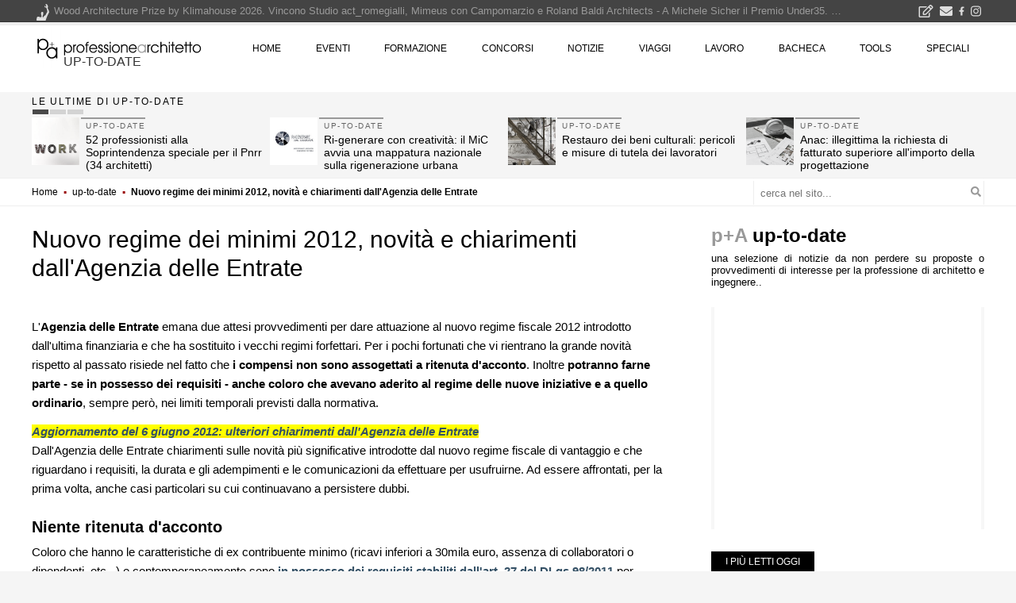

--- FILE ---
content_type: text/html; charset=UTF-8
request_url: https://www.professionearchitetto.it/news/notizie/14589/Nuovo-regime-dei-minimi-2012-novita-e-chiarimenti-dall-Agenzia-delle-Entrate
body_size: 18875
content:
<!DOCTYPE html>
<html lang="it-IT">
<head><script>(function(w,i,g){w[g]=w[g]||[];if(typeof w[g].push=='function')w[g].push(i)})
(window,'GTM-KHXXLT','google_tags_first_party');</script><script>(function(w,d,s,l){w[l]=w[l]||[];(function(){w[l].push(arguments);})('set', 'developer_id.dY2E1Nz', true);
		var f=d.getElementsByTagName(s)[0],
		j=d.createElement(s);j.async=true;j.src='/cjet/';
		f.parentNode.insertBefore(j,f);
		})(window,document,'script','dataLayer');</script>
<!-- Google Tag Manager -->
<script>(function(w,d,s,l,i){w[l]=w[l]||[];w[l].push({'gtm.start':
new Date().getTime(),event:'gtm.js'});var f=d.getElementsByTagName(s)[0],
j=d.createElement(s),dl=l!='dataLayer'?'&l='+l:'';j.async=true;j.src=
'https://www.googletagmanager.com/gtm.js?id='+i+dl;f.parentNode.insertBefore(j,f);
})(window,document,'script','dataLayer','GTM-KHXXLT');</script>
<!-- End Google Tag Manager -->

<!-- script async src="https://www.googletagmanager.com/gtag/js?id=G-D29GS1ZF6T"></script-->
<script>
var gtagUaUser = 'G-D29GS1ZF6T';
window.dataLayer = window.dataLayer || [];
function gtag(){dataLayer.push(arguments);}
gtag('consent', 'default', {
'ad_user_data': 'denied',
'ad_personalization': 'denied',
'ad_storage': 'denied',
'analytics_storage': 'granted',
'wait_for_update': 500,
});
if(document.cookie.indexOf("displayCookieConsent=y") > 0 || document.cookie.indexOf("euconsent-v2") > 0 ){
	if(typeof(gtag) === "function") {
		gtag('consent', 'update', {
		'ad_user_data': 'granted',
		'ad_personalization': 'granted',
		'ad_storage': 'granted',
		'analytics_storage': 'granted',
		'wait_for_update': 500,
		});
	}
}

gtag('js', new Date());
gtag('config', gtagUaUser, { 'anonymize_ip': true, 'page_path': '/news/notizie/14589/Nuovo-regime-dei-minimi-2012-novita-e-chiarimenti-dall-Agenzia-delle-Entrate', 'cookie_flags': 'SameSite=None;Secure' });
</script>
<meta charset="UTF-8">
<meta name="viewport" content="width=device-width">
<title>Nuovo regime dei minimi 2012, novità e chiarimenti dall'Agenzia delle Entrate</title>
<link rel="canonical" href="https://www.professionearchitetto.it/news/notizie/14589/Nuovo-regime-dei-minimi-2012-novita-e-chiarimenti-dall-Agenzia-delle-Entrate"><meta name=\"DESCRIPTION\" content="Due attesi provvedimenti per dare attuazione al nuovo regime fiscale agevolato. Per i fortunati che vi rientrano la grande novit&agrave; &egrave; nell&#039;abolizione della ritenuta d&#039;acconto. Inoltre potr&agrave; accedervi anche chi era in regime ordinario o in quello delle nuove iniziative. . fisco, IRAP, IRPEF, Iva, Manovra Finanziaria 2008, Manovra Finanziaria 2011, regime dei contribuenti minimi 2012"><meta property="fb:app_id" content="149391692081220"><meta property="og:locale" content="it_IT"><meta property="og:title" content="Nuovo regime dei minimi 2012, novit&agrave; e chiarimenti dall&#039;Agenzia delle Entrate"><meta property="og:alt" content="Nuovo regime dei minimi 2012, novit&agrave; e chiarimenti dall&#039;Agenzia delle Entrate"><meta property="og:url" content="https://www.professionearchitetto.it/news/notizie/14589/Nuovo-regime-dei-minimi-2012-novita-e-chiarimenti-dall-Agenzia-delle-Entrate"><meta property="og:description" content="Due attesi provvedimenti per dare attuazione al nuovo regime fiscale agevolato. Per i fortunati che vi rientrano la grande novit&agrave; &egrave; nell&#039;abolizione della ritenuta d&#039;acconto. Inoltre potr&agrave; accedervi anche chi era in regime ordinario o in quello delle nuove iniziative."><meta property="og:type" content="article"><meta property="article:published_time" content="2011-12-23T13:11:30+01:00"><meta property="article:modified_time" content="2013-02-01T23:39:00+01:00"><meta property="og:updated_time" content="2013-02-01T23:39:00+01:00"><meta property="og:site_name" content="professione Architetto"><meta property="article:section" content="Up-to-date"><meta name="twitter:site" content="@profarchitetto"><meta name="twitter:domain" content="https://www.professionearchitetto.it"><meta name="twitter:title" content="Nuovo regime dei minimi 2012, novit&agrave; e chiarimenti dall&#039;Agenzia delle Entrate"><meta name="twitter:creator" content="@profarchitetto"><meta name="twitter:description" content="Due attesi provvedimenti per dare attuazione al nuovo regime fiscale agevolato. Per i fortunati che vi rientrano la grande novit&agrave; &egrave; nell&#039;abolizione della ritenuta d&#039;acconto. Inoltre potr&agrave; accedervi anche chi era in regime ordinario o in quello delle nuove iniziative."><meta name="twitter:url" content="https://www.professionearchitetto.it/news/notizie/14589/Nuovo-regime-dei-minimi-2012-novita-e-chiarimenti-dall-Agenzia-delle-Entrate"><meta name="twitter:card" content="summary"><meta property="og:image" content="https://yimg.professionearchitetto.it/img/newsimg/14589.jpg"><meta property="og:image:alt" content="Nuovo regime dei minimi 2012, novit&agrave; e chiarimenti dall&#039;Agenzia delle Entrate"><meta name="twitter:image:src" content="https://yimg.professionearchitetto.it/img/newsimg/14589.jpg"><meta property="article:tag" content="Up-to-date" />
<meta property="article:tag" content="fisco" />
<meta property="article:tag" content="IRAP" />
<meta property="article:tag" content="IRPEF" />
<meta property="article:tag" content="Iva" />
<meta property="article:tag" content="Manovra Finanziaria 2008" />
<meta property="article:tag" content="Manovra Finanziaria 2011" />
<meta property="article:tag" content="regime dei contribuenti minimi 2012" />
<link rel="preload" href="https://yimg.professionearchitetto.it/fonts/nunito-v25-latin-300.woff2" as="font" type="font/woff2" crossorigin>
<link rel="preload" href="https://yimg.professionearchitetto.it/fonts/nunito-v25-latin-600.woff2" as="font" type="font/woff2" crossorigin>
<link rel="preload" href="https://yimg.professionearchitetto.it/fonts/oswald-v49-latin-regular.woff2" as="font" type="font/woff2" crossorigin>
<link rel="preload" href="https://yimg.professionearchitetto.it/fonts/roboto-condensed-v25-latin-300.woff2" as="font" type="font/woff2" crossorigin>
<link rel="dns-prefetch" href="https://yimg.professionearchitetto.it">
<link rel="preconnect" href="https://yimg.professionearchitetto.it">
<link rel="dns-prefetch" href="https://cdnjs.cloudflare.com">
<link rel="preconnect" href="https://cdnjs.cloudflare.com">
<link rel="preload" href="/js/main6/d/index.min.css" as="style">
<link rel="preload" href="https://yimg.professionearchitetto.it/mmin/20250605h/css/v4e.css" as="style">
<style>
@font-face{font-family:'Nunito';font-style:normal;font-display:swap;font-weight:300;src:local(),url(https://yimg.professionearchitetto.it/fonts/nunito-v25-latin-300.woff2) format("woff2"),url(https://yimg.professionearchitetto.it/fonts/nunito-v25-latin-300.woff) format("woff")}
@font-face{font-family:'Nunito';font-style:normal;font-display:swap;font-weight:400;src:local(),url(https://yimg.professionearchitetto.it/fonts/nunito-v25-latin-regular.woff2) format("woff2"),url(https://yimg.professionearchitetto.it/fonts/nunito-v25-latin-regular.woff) format("woff")}
@font-face{font-family:'Nunito';font-style:normal;font-display:swap;font-weight:600;src:local(),url(https://yimg.professionearchitetto.it/fonts/nunito-v25-latin-600.woff2) format("woff2"),url(https://yimg.professionearchitetto.it/fonts/nunito-v25-latin-600.woff) format("woff")}
@font-face{font-family:'Nunito';font-style:normal;font-display:swap;font-weight:700;src:local(),url(https://yimg.professionearchitetto.it/fonts/nunito-v25-latin-700.woff2) format("woff2"),url(https://yimg.professionearchitetto.it/fonts/nunito-v25-latin-700.woff) format("woff")}
@font-face{font-family:'Nunito';font-style:italic;font-display:swap;font-weight:300;src:local(),url(https://yimg.professionearchitetto.it/fonts/nunito-v25-latin-300italic.woff2) format("woff2"),url(https://yimg.professionearchitetto.it/fonts/nunito-v25-latin-300italic.woff) format("woff")}
@font-face{font-family:'Nunito';font-style:italic;font-display:swap;font-weight:400;src:local(),url(https://yimg.professionearchitetto.it/fonts/nunito-v25-latin-italic.woff2) format("woff2"),url(https://yimg.professionearchitetto.it/fonts/nunito-v25-latin-italic.woff) format("woff")}
@font-face{font-family:'Oswald';font-style:normal;font-display:swap;font-weight:300;src:local(),url(https://yimg.professionearchitetto.it/fonts/oswald-v49-latin-300.woff2) format("woff2"),url(https://yimg.professionearchitetto.it/fonts/oswald-v49-latin-300.woff) format("woff")}
@font-face{font-family:'Oswald';font-style:normal;font-display:swap;font-weight:400;src:local(),url(https://yimg.professionearchitetto.it/fonts/oswald-v49-latin-regular.woff2) format("woff2"),url(https://yimg.professionearchitetto.it/fonts/oswald-v49-latin-regular.woff) format("woff")}
@font-face{font-family:'Roboto Condensed';font-style:normal;font-display:swap;font-weight:300;src:local(),url(https://yimg.professionearchitetto.it/fonts/roboto-condensed-v25-latin-300.woff2) format("woff2"),url(https://yimg.professionearchitetto.it/fonts/roboto-condensed-v25-latin-300.woff) format("woff")}
@font-face{font-family:'Roboto Condensed';font-style:italic;font-display:swap;font-weight:300;src:local(),url(https://yimg.professionearchitetto.it/fonts/roboto-condensed-v25-latin-300italic.woff2) format("woff2"),url(https://yimg.professionearchitetto.it/fonts/roboto-condensed-v25-latin-300italic.woff) format("woff")}
@font-face{font-family:'Roboto Condensed';font-style:normal;font-display:swap;font-weight:400;src:local(),url(https://yimg.professionearchitetto.it/fonts/roboto-condensed-v25-latin-regular.woff2) format("woff2"),url(https://yimg.professionearchitetto.it/fonts/roboto-condensed-v25-latin-regular.woff) format("woff")}</style>
<link rel="stylesheet" href="/js/main6/d/index.min.css">
<link rel="stylesheet" href="https://yimg.professionearchitetto.it/mmin/20250605h/css/v4e.css">

<style type="text/css">svg:not(:root).svg-inline--fa{overflow:visible}.svg-inline--fa{display:inline-block;font-size:inherit;height:1em;overflow:visible;vertical-align:-.125em}.svg-inline--fa.fa-lg{vertical-align:-.225em}.svg-inline--fa.fa-w-1{width:.0625em}.svg-inline--fa.fa-w-2{width:.125em}.svg-inline--fa.fa-w-3{width:.1875em}.svg-inline--fa.fa-w-4{width:.25em}.svg-inline--fa.fa-w-5{width:.3125em}.svg-inline--fa.fa-w-6{width:.375em}.svg-inline--fa.fa-w-7{width:.4375em}.svg-inline--fa.fa-w-8{width:.5em}.svg-inline--fa.fa-w-9{width:.5625em}.svg-inline--fa.fa-w-10{width:.625em}.svg-inline--fa.fa-w-11{width:.6875em}.svg-inline--fa.fa-w-12{width:.75em}.svg-inline--fa.fa-w-13{width:.8125em}.svg-inline--fa.fa-w-14{width:.875em}.svg-inline--fa.fa-w-15{width:.9375em}.svg-inline--fa.fa-w-16{width:1em}.svg-inline--fa.fa-w-17{width:1.0625em}.svg-inline--fa.fa-w-18{width:1.125em}.svg-inline--fa.fa-w-19{width:1.1875em}.svg-inline--fa.fa-w-20{width:1.25em}.svg-inline--fa.fa-pull-left{margin-right:.3em;width:auto}.svg-inline--fa.fa-pull-right{margin-left:.3em;width:auto}.svg-inline--fa.fa-border{height:1.5em}.svg-inline--fa.fa-li{width:2em}.svg-inline--fa.fa-fw{width:1.25em}.fa-layers svg.svg-inline--fa{bottom:0;left:0;margin:auto;position:absolute;right:0;top:0}.fa-layers{display:inline-block;height:1em;position:relative;text-align:center;vertical-align:-.125em;width:1em}.fa-layers svg.svg-inline--fa{-webkit-transform-origin:center center;transform-origin:center center}.fa-layers-counter,.fa-layers-text{display:inline-block;position:absolute;text-align:center}.fa-layers-text{left:50%;top:50%;-webkit-transform:translate(-50%,-50%);transform:translate(-50%,-50%);-webkit-transform-origin:center center;transform-origin:center center}.fa-layers-counter{background-color:#ff253a;border-radius:1em;-webkit-box-sizing:border-box;box-sizing:border-box;color:#fff;height:1.5em;line-height:1;max-width:5em;min-width:1.5em;overflow:hidden;padding:.25em;right:0;text-overflow:ellipsis;top:0;-webkit-transform:scale(.25);transform:scale(.25);-webkit-transform-origin:top right;transform-origin:top right}.fa-layers-bottom-right{bottom:0;right:0;top:auto;-webkit-transform:scale(.25);transform:scale(.25);-webkit-transform-origin:bottom right;transform-origin:bottom right}.fa-layers-bottom-left{bottom:0;left:0;right:auto;top:auto;-webkit-transform:scale(.25);transform:scale(.25);-webkit-transform-origin:bottom left;transform-origin:bottom left}.fa-layers-top-right{right:0;top:0;-webkit-transform:scale(.25);transform:scale(.25);-webkit-transform-origin:top right;transform-origin:top right}.fa-layers-top-left{left:0;right:auto;top:0;-webkit-transform:scale(.25);transform:scale(.25);-webkit-transform-origin:top left;transform-origin:top left}.fa-lg{font-size:1.3333333333em;line-height:.75em;vertical-align:-.0667em}.fa-xs{font-size:.75em}.fa-sm{font-size:.875em}.fa-1x{font-size:1em}.fa-2x{font-size:2em}.fa-3x{font-size:3em}.fa-4x{font-size:4em}.fa-5x{font-size:5em}.fa-6x{font-size:6em}.fa-7x{font-size:7em}.fa-8x{font-size:8em}.fa-9x{font-size:9em}.fa-10x{font-size:10em}.fa-fw{text-align:center;width:1.25em}.fa-ul{list-style-type:none;margin-left:2.5em;padding-left:0}.fa-ul>li{position:relative}.fa-li{left:-2em;position:absolute;text-align:center;width:2em;line-height:inherit}.fa-border{border:solid .08em #eee;border-radius:.1em;padding:.2em .25em .15em}.fa-pull-left{float:left}.fa-pull-right{float:right}.fa.fa-pull-left,.fab.fa-pull-left,.fal.fa-pull-left,.far.fa-pull-left,.fas.fa-pull-left{margin-right:.3em}.fa.fa-pull-right,.fab.fa-pull-right,.fal.fa-pull-right,.far.fa-pull-right,.fas.fa-pull-right{margin-left:.3em}.fa-spin{-webkit-animation:fa-spin 2s infinite linear;animation:fa-spin 2s infinite linear}.fa-pulse{-webkit-animation:fa-spin 1s infinite steps(8);animation:fa-spin 1s infinite steps(8)}@-webkit-keyframes fa-spin{0%{-webkit-transform:rotate(0);transform:rotate(0)}100%{-webkit-transform:rotate(360deg);transform:rotate(360deg)}}@keyframes fa-spin{0%{-webkit-transform:rotate(0);transform:rotate(0)}100%{-webkit-transform:rotate(360deg);transform:rotate(360deg)}}.fa-rotate-90{-webkit-transform:rotate(90deg);transform:rotate(90deg)}.fa-rotate-180{-webkit-transform:rotate(180deg);transform:rotate(180deg)}.fa-rotate-270{-webkit-transform:rotate(270deg);transform:rotate(270deg)}.fa-flip-horizontal{-webkit-transform:scale(-1,1);transform:scale(-1,1)}.fa-flip-vertical{-webkit-transform:scale(1,-1);transform:scale(1,-1)}.fa-flip-both,.fa-flip-horizontal.fa-flip-vertical{-webkit-transform:scale(-1,-1);transform:scale(-1,-1)}:root .fa-flip-both,:root .fa-flip-horizontal,:root .fa-flip-vertical,:root .fa-rotate-180,:root .fa-rotate-270,:root .fa-rotate-90{-webkit-filter:none;filter:none}.fa-stack{display:inline-block;height:2em;position:relative;width:2.5em}.fa-stack-1x,.fa-stack-2x{bottom:0;left:0;margin:auto;position:absolute;right:0;top:0}.svg-inline--fa.fa-stack-1x{height:1em;width:1.25em}.svg-inline--fa.fa-stack-2x{height:2em;width:2.5em}.fa-inverse{color:#fff}.sr-only{border:0;clip:rect(0,0,0,0);height:1px;margin:-1px;overflow:hidden;padding:0;position:absolute;width:1px}.sr-only-focusable:active,.sr-only-focusable:focus{clip:auto;height:auto;margin:0;overflow:visible;position:static;width:auto}.svg-inline--fa .fa-primary{fill:var(--fa-primary-color,currentColor);opacity:1;opacity:var(--fa-primary-opacity,1)}.svg-inline--fa .fa-secondary{fill:var(--fa-secondary-color,currentColor);opacity:.4;opacity:var(--fa-secondary-opacity,.4)}.svg-inline--fa.fa-swap-opacity .fa-primary{opacity:.4;opacity:var(--fa-secondary-opacity,.4)}.svg-inline--fa.fa-swap-opacity .fa-secondary{opacity:1;opacity:var(--fa-primary-opacity,1)}.svg-inline--fa mask .fa-primary,.svg-inline--fa mask .fa-secondary{fill:#000}.fad.fa-inverse{color:#fff}</style>
</head>
<body class="single singular paNews wide mhead ">
<div class="floatHeader gutter2">
<header id="masthead" class="site-header container" role="banner">
<a href="/" title="home professione architetto" class="homelink">professione architetto</a>
<div class="site-title"><a href="/news/up-to-date/" title="up-to-date" rel="home">up-to-date</a></div>
<div class="site-description">Nuovo regime dei minimi 2012, novità e chiarimenti dall'Agenzia delle Entrate</div>
<div class="site-description" itemprop="description">una selezione di notizie da non perdere su proposte o provvedimenti di interesse per la professione di architetto e ingegnere.</div>

<div id="navwrapper" class="clearfix">
<nav id="navs" class="menu-main-container container">
<a class="homelinkfixed" href="https://www.professionearchitetto.it/" title="home professionearchitetto"></a>
<ul id="menu-main" class="nav-menu">
<li class="menu-item"><a href="https://www.professionearchitetto.it/">home</a></li>
<li class="menu-item"><a href="https://www.professionearchitetto.it/mostre/">eventi</a></li>
<li class="menu-item"><a href="https://www.professionearchitetto.it/formazione/">formazione</a></li>
<li class="menu-item"><a href="https://www.professionearchitetto.it/concorsi/" aria-haspopup="true">concorsi</a>
<ul class="sub-menu">
<li class="menu-item"><a href="https://www.professionearchitetto.it/concorsi/">Concorsi di Architettura</a></li>
<li class="menu-item"><a href="https://www.professionearchitetto.it/key/concorsi-di-progettazione/">Concorsi di progettazione</a></li>
<li class="menu-item"><a href="https://www.professionearchitetto.it/key/concorsi-di-idee/">Concorsi di idee</a></li>
<li class="menu-item"><a href="https://www.professionearchitetto.it/key/concorsi-di-design/">Concorsi di design</a></li>
<li class="menu-item"><a href="https://www.professionearchitetto.it/key/visual-communication/">Concorsi di arte, grafica e visual communication</a></li>
<li class="menu-item"><a href="https://www.professionearchitetto.it/concorsi/nib-rating/">rating Concorsi di Architettura</a></li>
<li class="menu-item"><a href="https://www.professionearchitetto.it/concorsi/design-rating/">rating Concorsi di design</a></li>
<li class="menu-item"><a href="https://www.professionearchitetto.it/key/risultati-concorsi/">i risultati dei concorsi</a></li>
</ul>
</li>
<li class="menu-item"><a href="https://www.professionearchitetto.it/news/" aria-haspopup="true">notizie</a>
<ul class="sub-menu">
<li class="menu-item"><a href="https://www.professionearchitetto.it/news/">Notizie di Architettura</a></li>
<li class="menu-item"><a href="https://www.professionearchitetto.it/news/up-to-date/">Up-to-date</a></li>
<li class="menu-item"><a href="https://www.professionearchitetto.it/yea/">YEA - Giovani Architetti Emergenti</a></li>
<li class="menu-item"><a href="https://www.professionearchitetto.it/press/">Products - prodotti per l'architettura</a></li>
<li class="menu-item"><a href="https://www.professionearchitetto.it/design/">design</a></li>
<li class="menu-item"><a href="https://www.professionearchitetto.it/rassegna/">rassegna p+A</a></li>
<li class="menu-item"><a href="https://www.professionearchitetto.it/news/prog/">Progettare e costruire</a></li>
<li class="menu-item"><a href="https://www.professionearchitetto.it/archivio/">Archivio notizie</a></li>
</ul>
</li>
<li class="menu-item"><a href="https://www.professionearchitetto.it/viaggi/" aria-haspopup="true">viaggi</a>
<ul class="sub-menu">
<li class="menu-item"><a href="https://www.professionearchitetto.it/viaggi/">viaggi &amp; architetture</a></li>
<li class="menu-item"><a href="https://www.professionearchitetto.it/viaggi/itinerari-architettura/">itinerari di architettura</a></li>
<li class="menu-item"><a href="https://www.professionearchitetto.it/viaggi/citta-autore/">città d'autore</a></li>
</ul>
</li>
<li class="menu-item"><a href="https://www.professionearchitetto.it/lavoro/">lavoro</a>
<ul class="sub-menu">
<li class="menu-item"><a href="https://www.professionearchitetto.it/lavoro/offerte/">Offerte di lavoro</a></li>
<li class="menu-item"><a href="https://www.professionearchitetto.it/lavoro/pa-job/">Concorsi Pubblica Amministrazione</a></li>
<li class="menu-item"><a href="https://www.professionearchitetto.it/lavoro/elenchi-professionisti/">Elenchi professionisti per affidamenti d'incarico</a></li>
<li class="menu-item"><a href="https://www.professionearchitetto.it/lavoro/gare-incarichi/">Gare per affidamenti d'incarico</a></li>
<li class="menu-item"><a href="https://www.professionearchitetto.it/lavoro/borse-studio/">Borse di studio, Assegni di ricerca, incarichi</a></li>
<li class="menu-item"><a href="https://www.professionearchitetto.it/lavoro/stage/">Offerte di stage</a></li>
<li class="menu-item"><a href="https://www.professionearchitetto.it/lavoro/pubblica/">Pubblica Offerte di lavoro</a></li>
<li class="menu-item"><a href="https://www.professionearchitetto.it/bacheca/lavoro/">Cerco lavoro</a></li>
<li class="menu-item"><a href="https://www.professionearchitetto.it/bacheca/gruppi/">Gruppi di progettazione</a></li>
<li class="menu-item"><a href="https://www.professionearchitetto.it/key/portfolio-architettura/">Portfolio di architettura</a></li>
</ul>
</li>
<!-- li class="menu-item"><a href="https://www.professionearchitetto.it/catalogo/">catalogo</a></li -->
<li class="menu-item"><a href="https://www.professionearchitetto.it/bacheca/">bacheca</a>
<ul class="sub-menu">
<li class="menu-item"><a href="https://www.professionearchitetto.it/bacheca/info/">ho bisogno di un consiglio</a></li>
<li class="menu-item"><a href="https://www.professionearchitetto.it/bacheca/gruppi/">gruppi di progettazione</a></li>
<li class="menu-item"><a href="https://www.professionearchitetto.it/bacheca/pf/">professione e fisco</a></li>
<li class="menu-item"><a href="https://www.professionearchitetto.it/bacheca/ee/">certificazione energetica</a></li>
<li class="menu-item"><a href="https://www.professionearchitetto.it/bacheca/viaggi/">viaggi di architettura</a></li>
<li class="menu-item"><a href="https://www.professionearchitetto.it/bacheca/vendo/">compro - vendo</a></li>
<li class="menu-item"><a href="https://www.professionearchitetto.it/bacheca/casa-studio/">casa - studio</a></li>
<li class="menu-item"><a href="https://www.professionearchitetto.it/bacheca/esami-di-stato/">esami di stato</a></li>
<li class="menu-item"><a href="https://www.professionearchitetto.it/bacheca/bla/">blablabla</a></li>
<li class="menu-item"><a href="https://www.professionearchitetto.it/bacheca/software/">forum CAD</a></li>
</ul>
</li>
<li class="menu-item"><a href="https://www.professionearchitetto.it/tools/">tools</a>
<ul class="sub-menu">
<li class="menu-item"><a href="https://www.professionearchitetto.it/tools/fattura/">Calcolo fattura professionale</a></li>
<li class="menu-item"><a href="https://www.professionearchitetto.it/tools/parametri-2023/">Calcolo parcella D.Lgs.36/2023 (ex D.M. 17 giugno 2016)</a></li>
<li class="menu-item"><a href="https://www.professionearchitetto.it/tools/parcella/">Calcolo parcella DM 140/2012</a></li>
<li class="menu-item"><a href="https://www.professionearchitetto.it/tools/parcella/DM-04-04-2001/">Tariffa Opere Pubbliche DM 4/4/2001</a></li>
<li class="menu-item"><a href="https://www.professionearchitetto.it/tools/costocostruzione/">Calcolo costo di costruzione</a></li>
<li class="menu-item"><a href="https://www.professionearchitetto.it/tools/interpolazione/">Calcolo interpolazione lineare</a></li>
<li class="menu-item"><a href="https://www.professionearchitetto.it/key/tutorial-bim/">tutorial BIM</a></li>
</ul>
</li>
<li class="menu-item"><a href="https://www.professionearchitetto.it/speciali/" aria-haspopup="true">speciali</a></li>
</ul>
</nav>
</div>
<!-- #site-navigation --> 

</header>
</div>
<div class="floatline"><div class="site-line container"></div></div>
<!-- Google Tag Manager (noscript) -->
<noscript><iframe src="https://www.googletagmanager.com/ns.html?id=GTM-KHXXLT" height="0" width="0" style="display:none;visibility:hidden"></iframe></noscript>
<!-- End Google Tag Manager (noscript) -->
<!--<div class="pnlFlexCatNotizie"></div>-->
<div class="flexCatNotizie">
<div class="container">
<div class="row">
<div class="col-md-12">
<div id="caroselloF" class="classificaS classificaSL d-none d-md-block">
<h2><span>le ultime di up-to-date</span></h2>
<div class="splide" data-splide='{"type" : "loop", "autoplay": true, "interval": 12000, "arrows": false, "pagination" : true, "perPage" : 4, "perMove" : 4, "omitEnd" : true, "breakpoints": {"1200": {"perPage": 3, "perMove" : 3}, "800": {"perPage": 2, "perMove" : 2}, "480": {"perPage": 1, "perMove" : 1} } }' data-flick-src="/mdb-database/notizie/elenchi/elencoFlexn21.json" data-gtag-event="caroselloF"></div>
</div>
</div>
</div>
</div>
</div>
<div class="percorsoW">
<div class="container">
<div class="row">
<div class="col-sm-12 col-md-9">
<script type="application/ld+json">{"@context":"http:\/\/schema.org","@type":"BreadcrumbList","itemListElement":[{"@type":"ListItem","position":1,"name":"Home","item":"https:\/\/www.professionearchitetto.it\/"},{"@type":"ListItem","position":2,"name":"up-to-date","item":"https:\/\/www.professionearchitetto.it\/news\/up-to-date\/"},{"@type":"ListItem","position":3,"name":"Nuovo regime dei minimi 2012, novit\u00e0 e chiarimenti dall'Agenzia delle Entrate","item":"https:\/\/www.professionearchitetto.it\/news\/notizie\/14589\/Nuovo-regime-dei-minimi-2012-novita-e-chiarimenti-dall-Agenzia-delle-Entrate"}]}</script>
<div class="percorso">
<span><a href="https://www.professionearchitetto.it/"><span>Home</span></a></span> 
&squf; <span><a href="https://www.professionearchitetto.it/news/up-to-date/"><span>up-to-date</span></a></span> 
&squf; <span><a href="https://www.professionearchitetto.it/news/notizie/14589/Nuovo-regime-dei-minimi-2012-novita-e-chiarimenti-dall-Agenzia-delle-Entrate"><span>Nuovo regime dei minimi 2012, novità e chiarimenti dall'Agenzia delle Entrate</span></a></span> 
</div>
</div>
<div id="cerca" class="hidden-sm col-md-3 d-none d-lg-block">
<form action="https://www.professionearchitetto.it/ricerca/" method="get" name="formricerca" id="formricerca">
<input name="s" type="search" placeholder="cerca nel sito..." class="qr" required>
<svg class="svg-inline--fa fa-search fa-w-16" aria-hidden="true" focusable="false" data-prefix="fa" data-icon="search" role="img" xmlns="http://www.w3.org/2000/svg" viewBox="0 0 512 512" data-fa-i2svg=""><path fill="currentColor" d="M505 442.7L405.3 343c-4.5-4.5-10.6-7-17-7H372c27.6-35.3 44-79.7 44-128C416 93.1 322.9 0 208 0S0 93.1 0 208s93.1 208 208 208c48.3 0 92.7-16.4 128-44v16.3c0 6.4 2.5 12.5 7 17l99.7 99.7c9.4 9.4 24.6 9.4 33.9 0l28.3-28.3c9.4-9.4 9.4-24.6.1-34zM208 336c-70.7 0-128-57.2-128-128 0-70.7 57.2-128 128-128 70.7 0 128 57.2 128 128 0 70.7-57.2 128-128 128z"></path></svg>
</form>
</div>
</div>
</div>
</div>
<style>
h1.entry-title{font:400 26px/1.2em Oswald,'Arial Narrow',Helvetica,Arial,sans-serif;color:#000;margin-bottom:20px;}
</style>
<div class="sfbianco">
<div id="main" class="container">
<div class="row pt-4">
<div class="primary site-content col-lg-8">
<div id="content" role="main">
<article class="post status-publish format-standard " >
<header class="entry-header clearfix">
<h1 class="entry-title">Nuovo regime dei minimi 2012, novità e chiarimenti dall'Agenzia delle Entrate</h1>
</header><!-- .entry-header -->
<div class="entry-content a2a-content_ex mb-4">
<p class="spaceup">L'<strong>Agenzia delle Entrate</strong> emana due attesi provvedimenti per dare attuazione al nuovo regime fiscale 2012 introdotto dall'ultima finanziaria e che ha sostituito i vecchi regimi forfettari. Per i pochi fortunati che vi rientrano la grande novit&agrave; rispetto al passato risiede nel fatto che <strong>i compensi non sono assogettati a ritenuta d'acconto</strong>. Inoltre <strong>potranno farne parte - se in possesso dei requisiti - anche coloro che avevano aderito al regime delle nuove iniziative e a quello ordinario</strong>, sempre per&ograve;, nei limiti temporali previsti dalla normativa.</p>
<p><a href="/news/notizie/15592/Chiarimenti-sul-Regime-dei-minimi-2012" target="_blank"><strong><span style="background-color: #ffff00;"><em class="spaceup">Aggiornamento del 6 giugno 2012: ulteriori chiarimenti dall'Agenzia delle Entrate</em></span></strong></a><br />Dall'Agenzia delle Entrate chiarimenti sulle novit&agrave; pi&ugrave; significative introdotte dal nuovo regime fiscale di vantaggio e che riguardano i requisiti, la durata e gli adempimenti e le comunicazioni da effettuare per usufruirne. Ad essere affrontati, per la prima volta, anche casi particolari su cui continuavano a persistere dubbi.</p>
<h3 class="spaceup"><strong>Niente ritenuta d'acconto</strong></h3>
<p>Coloro che hanno le caratteristiche di ex contribuente minimo (ricavi inferiori a 30mila euro, assenza di collaboratori o dipendenti, etc,..) e contemporaneamente sono <a href="/news/notizie/13761/Nuovo-regime-dei-contribuenti-minimi-2012-Chi-ne-beneficia-e-chi-no">in possesso dei requisiti stabiliti dall'art. 27 del DLgs 98/2011</a> per rientrare nel nuovo regime agevolato, cosiddetto dei "superminimi", potranno beneficiare di grossi vantaggi: oltre all'applicazione dell'<strong>imposta sostitutiva di Irpef e addizionali al 5%</strong>, e di tutti i <strong>benefici del vecchio regime dei minimi</strong>, saranno <strong>esonerati dalla ritenuta d'acconto</strong>, ma dovranno in fattura &laquo;<em>rilasciare un'apposita dichiarazione, dalla quale risulti che il reddito cui le somme afferiscono &egrave; soggetto ad imposta sostitutiva</em>&raquo;.</p>
<h3 class="spaceup"><strong>Oltre ai vecchi minimi, vi possono rientrare chi era in "regime ordinario" o nel "regime agevolato per le nuove iniziative"</strong></h3>
<p>Viene ribadito che il nuovo regime ha durata limitata di 5 anni, calcolati a partire dall'anno di inizio dell'attivit&agrave;, e si applica a coloro che hanno iniziato la professione dopo il 31 dicembre 2007 o che l'intraprenderanno dopo il 1 gennaio 2012, purch&eacute; in possesso dei requisiti di accesso e permanenza nel regime dei vecchi minimi (legge 244/2007, art.1, commi 96-99) e di quelli espressi dalla legge istitutiva dei "superminimi" (non aver esercitato nei 3 anni precedenti un'attivit&agrave; in forma associata o familiare; non proseguire un'attivit&agrave; precedentemente svolta sotto forma di lavoro autonomo o dipendente; non continuare un'attivit&agrave; d'impresa di un altro soggetto i cui ricavi, realizzati nel periodo precedente a quello d'imposta, siano superiori a 30mila euro).</p>
<p>Viene chiarito che rientreranno nei "superminimi" - oltre ai vecchi minimi - anche <strong>i contribuenti </strong>(in possesso dei requisiti sopra richiamati) <strong>che hanno iniziato l'attivit&agrave; dopo il 31 dicembre 2007 e che avevano optato per il regime delle nuove iniziative imprenditoriali o "forfettino" </strong>(legge 388/2000) <strong>o per il regime ordinario</strong>. Come per i vecchi minimi questi accederanno al nuovo regime di vantaggio per i &laquo;<em>periodi d'imposta residui al completamento del quinquennio e non oltre il compimento del 35&deg; anno di et&agrave;</em>&raquo;.</p>
<h3 class="spaceup"><strong>Eccezioni per chi &egrave; in mobilit&agrave; o ha perso il lavoro</strong></h3>
<p>Quanto alla condizione di accesso ai superminimi secondo la quale la nuova attivit&agrave; non deve essere in alcun modo, una mera prosecuzione di altra attivit&agrave; precedentemente svolta sotto forma di lavoro dipendente, l'Agenzia chiarisce che ci&ograve; non costituir&agrave; un impedimento per l'ingresso nei "superminimi"<strong> se il contribuente d&agrave; prova di aver perso il lavoro o di essere in mobilit&agrave; per cause indipendenti dalla propria volont&agrave;</strong>.</p>
<h3 class="spaceup"><strong>La durata</strong></h3>
<p>In merito alla durata viene inoltre chiarito che con "<strong><em>inizio di attivit&agrave;</em></strong>" si fa riferimento <strong>non all'apertura della Partita IVA, bens&igrave; all'inizio effettivo dell'attivit&agrave; stessa</strong>.</p>
<p>Inoltre viene anche chiarito che nel nuovo regime &egrave; possibile permanervi per il periodo d'imposta di inizio attivit&agrave; e per i successivi quattro, ma<strong> i pi&ugrave; giovani potranno beneficiarvi per pi&ugrave; tempo</strong>, <strong>ovvero fino al compimento del 35&deg; anno di et&agrave; e senza dover esprimere alcuna opzione</strong>. Dunque il limite temporale viene ampliato solo per chi, allo scadere del 5&deg; anno di attivit&agrave;, non abbia ancora raggiunto i 35 anni.</p>
<p>E' chiaro, dunque, che l'<strong>accesso o la permanenza nel nuovo regime non sono legati al requisito dell'et&agrave;</strong>, che costituisce solo un'agevolazione per i pi&ugrave; giovani. Potr&agrave;, quindi, beneficiare delle nuove agevolazioni anche chi ha oltrepassato i 35 anni purch&eacute; rispetti il limite temporale dei 5 anni sopra indicato.</p>
<p><strong>Chi, per&ograve;, ne esce per scelta o per decadimento dei requisiti, non potr&agrave; pi&ugrave; rientrarvi</strong>.</p>
<h3 class="spaceup"><strong>Ulteriore esenzione: lo spesometro</strong></h3>
<p>I "superminimi" sono anche <strong>esonerati dall'obbligo di effettuare la comunicazione telematica delle operazioni rilevanti ai fini dell'imposta sul valore aggiunto di importo superiore a 3mila euro</strong>, prevista all'articolo 21, comma 1, del decreto legge 31 maggio 2010, n. 78.</p>
<h3 class="spaceup"><strong>I vecchi minimi che non rientrano nel regime di vantaggio 2012. <br />Il "regime contabile agevolato"</strong></h3>
<p>Anche il regime contabile semplificato (comma 3, art. 27 legge 98/2011) - previsto per chi pur avendo i requisiti previsti dalla legge 244/2007 relativi al vecchio regime dei minimi, non rientra nelle nuove agevolazioni - <strong>viene applicato non solo ai vecchi contribuenti minimi ma anche a chi aveva aderito al regime delle nuove iniziative o a quello ordinario</strong>.</p>
<p>Dunque se si conservano i requisiti che permettevano l'accesso al regime dei vecchi minimi, previsti dalla legge 244/2007 (fatturato inferiore a 30mila euro, assenza di dipendenti o collaboratori, acquisto limitato di beni strumentali, etc..) ma non si pu&ograve; beneficiare del regime fiscale di vantaggio 2012 o se ne fuoriesce, s<strong>ia che si era in regime ordinario, dei minimi, o delle nuove iniziative, vi sar&agrave; la possibilit&agrave; di aderire al regime contabile semplificato</strong>.</p>
<p>I vantaggi per tale regime - si ricorda - sono: l'esonero dalla registrazione delle scritture contabili, dalla tenuta del registri dei beni ammortizzabili, dal pagamento dell'Irap e dalle liquidazioni e dai versamenti periodici dell'IVA. Resteranno: il pagamento delle addizionali Irpef locali, i versamenti e le liquidazioni annuali dell'IVA e anche gli studi di settore.</p>
<p class="spaceup"><strong>Per approfondire:</strong></p>
<ul>
<li><a href="http://www.agenziaentrate.gov.it/wps/wcm/connect/a740268049847019921cfe52ef1f0d1b/schema+provv+regime+di+vantaggio+-+vers++16+12+2011.pdf?MOD=AJPERES&amp;amp;CACHEID=a740268049847019921cfe52ef1f0d1b" target="_blank">Agenzia delle Entrate, provvedimento n. 185820 /2011</a>;</li>
<li><a href="http://www.agenziaentrate.gov.it/wps/wcm/connect/6de004804984722d9229fe52ef1f0d1b/schema+provv+regime+agevolato+vers++16+12+2011.pdf?MOD=AJPERES&amp;amp;CACHEID=6de004804984722d9229fe52ef1f0d1b" target="_blank">Agenzia delle Entrate, provvedimento n. 185825/2011</a>;</li>
<li><a href="http://www.normattiva.it/uri-res/N2Ls?urn:nir:stato:decreto-legge:2011-07-06;98" target="_blank">Decreto-Legge 6 luglio 2011, n. 98 - art.27. Disposizioni urgenti per la stabilizzazione finanziaria. (11G0146) (GU n.155 del 6-7-2011)</a>;</li>
<li><a href="/news/notizie/14523/Il-punto-sul-nuovo-regime-dei-contribuenti-minimi-2012-in-attesa-dei-chiarimenti-dell-Agenzia-Entrate" target="_blank">Il punto sul nuovo regime dei contribuenti minimi 2012, in attesa dei chiarimenti dell'Agenzia Entrate</a>;</li>
<li><a href="/news/notizie/13761/Nuovo-regime-dei-contribuenti-minimi-2012-Chi-ne-beneficia-e-chi-no" target="_blank">Nuovo regime dei contribuenti minimi 2012. Chi ne beneficia e chi no</a>;</li>
<li><a href="/news/notizie/13695/Aboliti-il-Regime-dei-Contribuenti-minimi-e-il-Regime-fiscale-agevolato" target="_blank">Aboliti il Regime dei Contribuenti minimi e il Regime fiscale agevolato</a>.</li>
</ul><p><span class="pubDate">pubblicato il: <time content="2011-12-23T13:11:30+01:00" class="date updated" datetime="2011-12-23T13:11:30+01:00">23/12/2011</time> - ultimo&nbsp;aggiornamento:&nbsp;<time content="2013-02-01T23:39:00+01:00" class="date updated" datetime="2013-02-01T23:39:00+01:00">01/02/2013</time> </span></p>
 </div><!-- .entry-content -->
<div class="a2a-wrapper"></div>
<div class="d-block d-md-none"><div id="div-gpt-MRb" class="banner12 gpt-slot" data-slot-size="[[320, 50], [336, 280], [300, 250]]" data-device="mobile" data-slot-name="MRb"></div></div>
</article><!-- #post -->
<footer class="entry-meta">
<div class="relateboxTag"><div class="widget-title"><span>vedi anche...</span></div>
<div class="paroleChiave"><!--keywords: --><a href="/key/fisco/" rel="tag">fisco</a> <a href="/key/irap/" rel="tag">IRAP</a> <a href="/key/irpef/" rel="tag">IRPEF</a> <a href="/key/iva/" rel="tag">Iva</a> <a href="/key/manovra-finanziaria-2008/" rel="tag">Manovra Finanziaria 2008</a> <a href="/key/manovra-finanziaria-2011/" rel="tag">Manovra Finanziaria 2011</a> <a href="/key/regime-dei-contribuenti-minimi-2012/" rel="tag">regime dei contribuenti minimi 2012</a></div>
<div class="relatebox"><div class="elencoPa site-content"><article class="addlink post type-post status-publish format-standard img200 a2a_kit_todo post-20144 nonscaduta" >
<div class="specifiche"><span class="categoria"><strong><a href="/news/up-to-date/">Up-to-date</a> &bull; </strong><span class="pubDate"><time class="date updated" datetime="2014-10-17T10:59:20+02:00">17.10.2014</time></span>
 &bull; <a href="/key/imposte/" rel="tag">imposte</a> &bull; <a href="/key/legge-di-stabilita-2015/" rel="tag">Legge di Stabilità 2015</a> &bull; <a href="/key/regime-dei-contribuenti-minimi-2012/" rel="tag">regime dei contribuenti minimi 2012</a> &bull; <a href="/key/regime-dei-contribuenti-minimi-2015/" rel="tag">regime dei contribuenti minimi 2015</a> &bull; <a href="/key/regime-di-vantaggio/" rel="tag">regime di vantaggio</a> &bull; <a href="/key/regime-forfettario/" rel="tag">regime forfettario</a> &bull; <a href="/key/ritenuta-d-acconto/" rel="tag">ritenuta d'acconto</a></span></div>
<div class="contenuto">
<header class="entry-header">
<h2 class="entry-title"><a rel="bookmark" title="Legge di Stabilit&agrave;: nasce il nuovo regime dei minimi o forfettario" href="/news/notizie/20144/Legge-di-Stabilita-nasce-il-nuovo-regime-dei-minimi-o-forfettario">Legge di Stabilità: nasce il nuovo regime dei minimi o forfettario</a></h2>
<h3 class="subTitle">imposta sostitutiva al 15%, nessuna ritenuta d'acconto e via il limite temporale dei 5 anni</h3> </header><!-- .entry-header -->
<div class="entry-summary">
Con la Legge di Stabilit&agrave; 2015 viene abolito il vecchio regime di vantaggio per l'imprenditoria giovanile e lavoratori in mobilit&agrave;. A rimpiazzarlo &egrave; un nuovo regime dei minimi (forfettario) con imposta al 15 per cento.</div><!-- .entry-summary -->
<span class="vcard author hidden"><span class="fn">redazione professione architetto</span></span>
<footer class="entry-meta clearfix"></footer><!-- .entry-meta -->
</div>
</article><!-- #post -->
<article class="addlink post type-post status-publish format-standard img200 a2a_kit_todo post-20135 nonscaduta" >
<div class="specifiche"><span class="categoria"><strong><a href="/news/up-to-date/">Up-to-date</a> &bull; </strong><span class="pubDate"><time class="date updated" datetime="2014-10-16T10:00:50+02:00">16.10.2014</time></span>
 &bull; <a href="/key/bonus-80-euro/" rel="tag">bonus 80 euro</a> &bull; <a href="/key/irap/" rel="tag">IRAP</a> &bull; <a href="/key/legge-di-stabilita-2015/" rel="tag">Legge di Stabilità 2015</a> &bull; <a href="/key/regime-dei-contribuenti-minimi-2012/" rel="tag">regime dei contribuenti minimi 2012</a></span></div>
<div class="contenuto">
<header class="entry-header">
<h2 class="entry-title"><a rel="bookmark" title="Legge di Stabilit&agrave; 2015: 800 milioni alle partite IVA" href="/news/notizie/20135/Legge-di-Stabilita-2015-800-milioni-alle-partite-IVA">Legge di Stabilità 2015: 800 milioni alle partite IVA</a></h2>
<h3 class="subTitle">Abolita la componente lavoro dall'IRAP</h3> </header><!-- .entry-header -->
<div class="entry-summary">
Il Governo vara la Legge di Stabilit&agrave; 2015 e a sorpresa inserisce una misura per le partite IVA, un nuovo regime agevolato per chi ha un reddito al di sotto di una certa soglia. Abolita la componente lavoro dall'IRAP dal 2015.</div><!-- .entry-summary -->
<span class="vcard author hidden"><span class="fn">redazione professione architetto</span></span>
<footer class="entry-meta clearfix"></footer><!-- .entry-meta -->
</div>
</article><!-- #post -->
<article class="addlink post type-post status-publish format-standard img200 a2a_kit_todo post-15592 nonscaduta" >
<div class="specifiche"><span class="categoria"><strong><a href="/news/up-to-date/">Up-to-date</a> &bull; </strong><span class="pubDate"><time class="date updated" datetime="2012-06-05T00:08:18+02:00">05.06.2012</time></span>
 &bull; <a href="/key/fisco/" rel="tag">fisco</a> &bull; <a href="/key/irap/" rel="tag">IRAP</a> &bull; <a href="/key/irpef/" rel="tag">IRPEF</a> &bull; <a href="/key/iva/" rel="tag">Iva</a> &bull; <a href="/key/manovra-finanziaria-2008/" rel="tag">Manovra Finanziaria 2008</a> &bull; <a href="/key/manovra-finanziaria-2011/" rel="tag">Manovra Finanziaria 2011</a> &bull; <a href="/key/regime-dei-contribuenti-minimi-2012/" rel="tag">regime dei contribuenti minimi 2012</a></span></div>
<div class="contenuto">
<header class="entry-header">
<h2 class="entry-title"><a rel="bookmark" title="Chiarimenti sul Regime dei minimi 2012" href="/news/notizie/15592/Chiarimenti-sul-Regime-dei-minimi-2012">Chiarimenti sul Regime dei minimi 2012</a></h2>
</header><!-- .entry-header -->
<div class="entry-summary">
Dall'Agenzia delle Entrate chiarimenti sulle novit&agrave; pi&ugrave; significative introdotte dal nuovo regime fiscale di vantaggio e che riguardano i requisiti, la durata e gli adempimenti e le comunicazioni da effettuare per usufruirne. Ad essere affrontati, per la prima volta, anche casi particolari su cui continuavano a persistere dubbi.</div><!-- .entry-summary -->
<span class="vcard author hidden"><span class="fn">redazione professione architetto</span></span>
<footer class="entry-meta clearfix"></footer><!-- .entry-meta -->
</div>
</article><!-- #post -->
<article class="addlink post type-post status-publish format-standard img200 a2a_kit_todo post-14598 nonscaduta" >
<div class="specifiche"><span class="categoria"><strong><a href="/news/up-to-date/">Up-to-date</a> &bull; </strong><span class="pubDate"><time class="date updated" datetime="2011-12-28T14:36:05+01:00">28.12.2011</time></span>
 &bull; <a href="/key/fisco/" rel="tag">fisco</a> &bull; <a href="/key/irap/" rel="tag">IRAP</a> &bull; <a href="/key/irpef/" rel="tag">IRPEF</a> &bull; <a href="/key/iva/" rel="tag">Iva</a> &bull; <a href="/key/manovra-finanziaria-2008/" rel="tag">Manovra Finanziaria 2008</a> &bull; <a href="/key/manovra-finanziaria-2011/" rel="tag">Manovra Finanziaria 2011</a> &bull; <a href="/key/regime-dei-contribuenti-minimi-2012/" rel="tag">regime dei contribuenti minimi 2012</a></span></div>
<div class="contenuto">
<header class="entry-header">
<h2 class="entry-title"><a rel="bookmark" title="Nuovo regime dei contribuenti minimi 2012. La fattura &egrave; senza ritenuta d&#039;acconto." href="/news/notizie/14598/Nuovo-regime-dei-contribuenti-minimi-2012-La-fattura-e-senza-ritenuta-d-acconto">Nuovo regime dei contribuenti minimi 2012. La fattura è senza ritenuta d'acconto.</a></h2>
</header><!-- .entry-header -->
<div class="entry-summary">
Abbiamo aggiornato il programma di calcolo on-line della fattura professionale per riportare le modifiche introdotte dai recenti provvedimenti dell'Agenzia delle Entrate che riguardano coloro che aderiscono al nuovo regime detto dei super Minimi.</div><!-- .entry-summary -->
<span class="vcard author hidden"><span class="fn">redazione professione architetto</span></span>
<footer class="entry-meta clearfix"></footer><!-- .entry-meta -->
</div>
</article><!-- #post -->
<article class="addlink post type-post status-publish format-standard img200 a2a_kit_todo post-13761 nonscaduta" >
<div class="specifiche"><span class="categoria"><strong><a href="/news/up-to-date/">Up-to-date</a> &bull; </strong><span class="pubDate"><time class="date updated" datetime="2011-07-20T14:42:55+02:00">20.07.2011</time></span>
 &bull; <a href="/key/fisco/" rel="tag">fisco</a> &bull; <a href="/key/irap/" rel="tag">IRAP</a> &bull; <a href="/key/irpef/" rel="tag">IRPEF</a> &bull; <a href="/key/iva/" rel="tag">Iva</a> &bull; <a href="/key/regime-dei-contribuenti-minimi-2012/" rel="tag">regime dei contribuenti minimi 2012</a></span></div>
<div class="contenuto">
<header class="entry-header">
<h2 class="entry-title"><a rel="bookmark" title="Nuovo regime dei contribuenti minimi 2012. Chi ne beneficia e chi no." href="/news/notizie/13761/Nuovo-regime-dei-contribuenti-minimi-2012-Chi-ne-beneficia-e-chi-no">Nuovo regime dei contribuenti minimi 2012. Chi ne beneficia e chi no.</a></h2>
</header><!-- .entry-header -->
<div class="entry-summary">
La manovra finanziaria 2012 ha modificato pesantemente i due regimi fiscali agevolati previsti da due governi precedenti. Chi ha diritto al beneficio e chi no. Chi ci guadagna, chi ci perde. Proviamo a rispondere ad alcune fra le domande pi&ugrave; frequenti.</div><!-- .entry-summary -->
<span class="vcard author hidden"><span class="fn">redazione professione architetto</span></span>
<footer class="entry-meta clearfix"></footer><!-- .entry-meta -->
</div>
</article><!-- #post -->
</div></div></div><nav class="nav-single d-none d-md-block">
</nav><!-- .nav-single -->
</footer><!-- .entry-meta -->
</div><!-- #content --> 
</div><!-- #primary -->
<div class="secondary widget-area col-lg-4 align-self-start sticky78" role="complementary">
<div class="row">
<div id="boxTopDx" class="col-sm-6 col-lg-12">
<header class="archive-header d-none d-md-block">
<p class="archive-title">p+A <strong>up-to-date</strong></p>
<div class="archive-meta">una selezione di notizie da non perdere su proposte o provvedimenti di interesse per la professione di architetto e ingegnere..</div>
</header><!-- .archive-header -->
<div id="div-gpt-MRa" class="banner12 gpt-slot" data-slot-size="[[336, 280], [300, 600], [300,250]];[[336, 280], [300, 600], [300,250]];[[336, 280], [300, 600], [300,250]]" data-device="desktop;tablet;mobile" data-slot-name="MRa"></div>
</div>
<div class="box3 col-sm-6 col-lg-12 d-none d-md-block">
<!--<div class="pnlFlexRndClassifiche"></div>-->
<div id="classificaS" class="box4 classificaS classificaSL" style="min-height:288px">
<div class="widget-title">i più letti oggi</div>
<div class="splide" data-splide='{"type": "loop", "autoplay": true, "interval": 8000, "arrows": false, "pagination" : true, "omitEnd" : true }' data-flick-src="/mdb-database/notizie/elenchi/classificheFlexSlider01-v4-3.json" data-gtag-event="caroselloF"></div>
</div></div>
<div class="box3 box3elenco col-sm-6 col-lg-12 d-none d-md-block"><ul><li><p><a href="/archivio/news/201112/"><i class="fa fa-archive h24 nero"></i> archivio up-to-date dicembre 2011</a></p></li></ul></div>
</div>
</div><!-- #secondary -->
</div><!-- .wrapper -->
</div><!-- #main -->
</div>
<div id="pnlSubscribe2"></div>
<div class="sfgrey">
<div class="container">
<div id="div-gpt-MH-colBS" class="bannerMHead container text-center d-none d-md-flex gpt-slot" style="padding:4px 0" data-slot-size="[[970, 250], [970, 90], [728, 90]];[[970, 250], [970, 90], [728, 90]]" data-device="desktop;tablet" data-slot-name="Masthead"></div>
<div id="div-gpt-MH-colBSm" class="bannerMHead container text-center d-flex d-md-none gpt-slot" style="padding:4px 0" data-slot-size="[[320, 50], [336, 280], [300, 600], [300,250]]" data-device="mobile" data-slot-name="Mra"></div>
</div>
</div><footer id="sitemap" role="contentinfo">
<div class="sitemap wrapper container clearfix">
<div class="row">

<div class="col-sm-3 col-xs-12 col-12">
<h3>le <strong>rubriche</strong></h3>
<ul>
<li><a href="https://www.professionearchitetto.it/mostre/">Eventi di Architettura</a></li>
<li><a href="https://www.professionearchitetto.it/formazione/">Corsi di Formazione per Architetti</a></li>
<li><a href="https://www.professionearchitetto.it/concorsi/">Concorsi di Architettura</a></li>
<li><a href="https://www.professionearchitetto.it/news/">Notizie di Architettura</a></li>
<li><a href="https://www.professionearchitetto.it/viaggi/">Viaggi &amp; Architetture</a></li>
<li><a href="https://www.professionearchitetto.it/design/">Design</a></li>
<li><a href="https://www.professionearchitetto.it/archivio/">Archivio  notizie pubblicate su p+A</a></li>
<li><a href="http://blog.professionearchitetto.it">p+A Blog</a></li>
<li><a href="https://www.professionearchitetto.it/catalogo/">Catalogo</a></li>
<li><a href="https://www.professionearchitetto.it/news/it/">News from the world</a></li>
<li><a href="https://www.professionearchitetto.it/news/prog/">Progettare e costruire</a></li>
<li><a href="https://www.professionearchitetto.it/key/risultati-concorsi/">Hall of fame. i risultati dei concorsi</a></li>
<li><a href="https://www.professionearchitetto.it/news/up-to-date/">Up-to-date: la professione in progress</a></li>
<li><a href="https://www.professionearchitetto.it/interviews/">Interviews</a></li>
<!--li><a href="https://www.professionearchitetto.it/concorsi/nib-rating/">Rating Concorsi di architettura</a></li-->
<!--li><a href="https://www.professionearchitetto.it/concorsi/design-rating/">Rating Concorsi di design</a></li-->
<!--<li><a href="https://www.professionearchitetto.it/cc/news/">Comunicazioni commerciali</a></li>-->
<li><a href="https://www.professionearchitetto.it/press/">Prodotti per l'architettura</a></li>
<li><a href="https://www.professionearchitetto.it/rassegna/">Rassegna p+A</a></li>
</ul>
</div>

<div class="col-sm-3 col-xs-12 col-12">
<h3>la <strong>bacheca</strong></h3>
<ul>
<li><a href="https://www.professionearchitetto.it/bacheca/gruppi/">gruppi di progettazione</a></li>
<li><a href="https://www.professionearchitetto.it/bacheca/info/">ho bisogno di un consiglio</a></li>
<li><a href="https://www.professionearchitetto.it/bacheca/viaggi/">viaggi di architettura</a></li>
<li><a href="https://www.professionearchitetto.it/bacheca/vendo/">compro - vendo</a></li>
<li><a href="https://www.professionearchitetto.it/bacheca/casa-studio/">casa - studio</a></li>
<li><a href="https://www.professionearchitetto.it/bacheca/esami-di-stato/">esami di stato</a></li>
<li><a href="https://www.professionearchitetto.it/bacheca/bla/">blablabla</a></li>
<li><a href="https://www.professionearchitetto.it/bacheca/ee/">certificazione energetica</a></li>
<li><a href="https://www.professionearchitetto.it/bacheca/pf/">professione e fisco</a></li>
</ul>
<h3 class="spaceup">i <strong>software</strong></h3>
<ul>
<li><a href="https://www.professionearchitetto.it/bacheca/software/">forum CAD</a></li>
<li><a href="https://www.professionearchitetto.it/cad/">lezioni di AutoCAD on-line</a></li>
<li><a href="https://www.professionearchitetto.it/cad/simboli/">librerie dei simboli</a></li>
<li><a href="https://www.professionearchitetto.it/wiki/software-libero/" title="Software gratuiti per gli architetti, per gli studi di architettura, per la grafica, la modellazione e la progettazione in campo edilizio">Software gratuiti per  architetti</a></li>
<li><a href="https://www.professionearchitetto.it/wiki/software-per-il-risparmio-energetico/">Software per il Risparmio Energetico</a></li>
</ul>
</div>

<div class="col-sm-3 col-xs-12 col-12">
<h3>il <strong>lavoro</strong></h3>
<ul>
<li><a href="https://www.professionearchitetto.it/lavoro/offerte/">Offerte di lavoro</a></li>
<li><a href="https://www.professionearchitetto.it/lavoro/pa-job/">Concorsi pubblici per Architetti, Ingegneri</a></li>
<li><a href="https://www.professionearchitetto.it/lavoro/borse-studio/">Borse di studio, assegni di ricerca, incarichi</a></li>
<li><a href="https://www.professionearchitetto.it/lavoro/elenchi-professionisti/">Elenchi professionisti per affidamenti d'incarico</a></li>
<li><a href="https://www.professionearchitetto.it/lavoro/gare-incarichi/">Gare per affidamenti d'incarico</a></li>
<li><a href="https://www.professionearchitetto.it/lavoro/stage/">Offerte di stage</a></li>
<li><a href="https://www.professionearchitetto.it/lavoro/info.html">Rapporti di Lavoro</a></li>
<li><a href="https://www.professionearchitetto.it/key/portfolio-architettura/">Portfolio di architettura</a></li>
</ul>
<h3 class="spaceup">i <strong>servizi</strong></h3>
<ul>
<li><a href="https://www.professionearchitetto.it/mailing/07/">Newsletter 07nl</a></li>
<li><a href="https://www.professionearchitetto.it/01pa/my/">Newsletter 01pa</a></li>
<!--li><a href="https://www.professionearchitetto.it/newsbox/">p+A Newsbox</a></li-->
<li><a href="https://www.professionearchitetto.it/rss/">Feed RSS</a></li>
<!--li><a href="https://m.professionearchitetto.it">p+A Mobile</a></li-->
</ul>
<h3 class="spaceup">il <strong>wiki</strong></h3>
<ul>
<li><a href="https://www.professionearchitetto.it/wiki/" target="_blank">WikiArchipedia</a></li>
<li><a href="https://www.professionearchitetto.it/wiki/Esame_di_Stato_architetti/" target="_blank">Esami di stato (wiki)</a></li>
</ul>
</div>

<div class="col-sm-3 col-xs-12 col-12">
<h3>p+A <strong>tools</strong></h3>
<ul>
<li><a href="https://www.professionearchitetto.it/tools/fattura/">Calcolo fattura professionale</a></li>
<li><a href="https://www.professionearchitetto.it/tools/parametri-2023/">Calcolo parcella D.Lgs.36/2023<br>(ex D.M. 17 giugno 2016)</a></li>
<li><a href="https://www.professionearchitetto.it/tools/parametri/">Calcolo parcella DM 17 giugno 2016<br />(ex D.M. 143 del 31 ottobre 2013)</a></li>
<li><a href="https://www.professionearchitetto.it/tools/parcella/">Calcolo compenso professionale<br />(ex D.M. 140 del 20 luglio 2012)</a></li>
<li><a href="https://www.professionearchitetto.it/tools/parcella/DM-04-04-2001/">Calcolo tariffa Architetti ed Ingegneri<br />per Opere Pubbliche (D.M. 4/4/2001)</a></li>
<li><a href="https://www.professionearchitetto.it/tools/costocostruzione/">Calcolo costo di costruzione</a></li>
<li><a href="https://www.professionearchitetto.it/tools/interpolazione/">Calcolo interpolazione lineare</a></li>
<li><a href="https://www.professionearchitetto.it/key/tutorial-bim/">tutorial BIM</a></li>
</ul>
<h3 class="spaceup">gli <strong>speciali</strong></h3>
<ul>
<li><a href="https://www.professionearchitetto.it/key/biennale-architettura-2025/">Biennale di architettura 2025</a></li>
<li><a href="https://www.professionearchitetto.it/key/rpwt-2024/">Renzo Piano World Tour 2024</a></li>
<li><a href="https://www.professionearchitetto.it/key/milano-design-week-2024/">Milano Design Week 2024</a></li>
<li><a href="https://www.professionearchitetto.it/key/focus-wood-architecture-prize/">Wood Architecture Prize 2024</a></li>

<li class="d-none hidden"><a href="https://www.professionearchitetto.it/job/architetti-al-lavoro/" title="Architetti al lavoro - Usi alternativi della professione di Architetto">Architetti <em>al lavoro</em></a></li>
<li class="d-none hidden"><a href="https://www.professionearchitetto.it/job/partecipazione/architetti-al-lavoro-partecipazione-e-creativita/" title="La progettazione partecipata. Uno speciale per capirla meglio: preparazione tecnica, predisposizione al dialogo e attenzione rivolta al territorio. Sembra proprio una &quot;faccenda da architetti&quot;...">La progettazione partecipata</a></li>
<li class="d-none hidden"><a href="https://www.professionearchitetto.it/job/cooperazione/architetti-al-lavoro-progettare-lo-sviluppo/" title="Progettare lo sviluppo. Uno speciale promosso da p+A a cura di F. Bizzarro dedicato alla Cooperazione, uno dei contesti in cui gli architetti possono attivamente investire la propria professionalit&agrave;.">Progettare lo sviluppo</a></li>
<li class="d-none hidden"><a href="https://www.professionearchitetto.it/job/digitale/architetti-al-lavoro-prospettive-digitali/" title="Prospettive digitali. Un'incursione nel mondo del digitale a caccia di opportunit&agrave; professionali innovative.">Prospettive digitali</a> </li>
</ul>
</div>

</div>
</div>
</footer>

<footer id="colophon" role="contentinfo">
<div class="site-info container">
<img loading="lazy" src="https://yimg.professionearchitetto.it/images/v4/footer2x.png" width="1024" height="210" alt="professionearchitetto.it" class="footer_link hidden-xs d-none d-md-block">
<div class="row">
<div id="footerB" class="col-sm-12" style="background:none">
<img loading="lazy" src="https://yimg.professionearchitetto.it/images/v4/boccioni.jpg" width="560" height="66" alt="quelli che vanno" class="boccioni">
<a href="https://www.professionearchitetto.it/presentazione/" title="chi siamo">chi siamo</a>
<a href="https://www.professionearchitetto.it/pubblicita/" title="pubblicità">pubblicità</a>
<a href="https://www.professionearchitetto.it/segnalaunsito/" title="segnala il tuo sito">segnalazioni</a>
<a href="https://www.professionearchitetto.it/banner/" title="sostieni il nostro sito">sostieni p+A</a>
<a href="https://www.professionearchitetto.it/lavoraConNoi/" title="lavora con noi">lavora con noi</a>
<a href="https://www.professionearchitetto.it/privacy-policy/" title="privacy policy">privacy</a> 
<a href="https://www.professionearchitetto.it/cookie/" title="cookie policy">cookie</a> 
<a href="https://www.professionearchitetto.it/infobox/" title="richiedi informazioni">contatti</a> 
</div>
<div id="footerCC" class="col-sm-12"><a href="https://creativecommons.org/licenses/by-nc-nd/4.0/deed.it" rel="nofollow" class="d-block float-right float-end" title="Creative Commons - Some Rights Reserved"><img loading="lazy" src="https://yimg.professionearchitetto.it/i4/cc2.svg" alt="Creative Commons - Some Rights Reserved" width="92" height="25"></a>Eccetto dove diversamente specificato, i contenuti di questo sito sono rilasciati sotto <a href="https://creativecommons.org/licenses/by-nc-nd/4.0/deed.it" rel="nofollow">Licenza Creative Commons Attribuzione 4.0</a>.<br /> professioneArchitetto non &egrave; collegato ai siti recensiti e non &egrave; responsabile del loro contenuto <small id="scriviPIVA"></small></div>
</div>
</div>
</footer>
<style>
.site-info,#footerB{overflow:hidden;background:none;position:relative}
.site-info .footer_link{position:absolute;left:0;top:36px}
.boccioni{position: absolute;top:0;right:0}
@media (min-width:768px) {
.site-info .footer_link{top:0}
}
</style><div class="topBar hidden-xs hidden-sm d-none d-lg-block">
<div class="container">
<div class="row">
<div class="topB col-sm-12 col-12">
<img src="https://yimg.professionearchitetto.it/images/my/modulor.svg" alt="modulor" style="width:28px;height:30px;padding-top:4px;float:left;">
<div class="topD open-top-panel" title="Resta in contatto con professione Architetto"><svg class="svg-inline--fa fa-edit fa-w-18 social" aria-hidden="true" focusable="false" data-prefix="far" data-icon="edit" role="img" xmlns="http://www.w3.org/2000/svg" viewBox="0 0 576 512" data-fa-i2svg=""><path fill="currentColor" d="M402.3 344.9l32-32c5-5 13.7-1.5 13.7 5.7V464c0 26.5-21.5 48-48 48H48c-26.5 0-48-21.5-48-48V112c0-26.5 21.5-48 48-48h273.5c7.1 0 10.7 8.6 5.7 13.7l-32 32c-1.5 1.5-3.5 2.3-5.7 2.3H48v352h352V350.5c0-2.1.8-4.1 2.3-5.6zm156.6-201.8L296.3 405.7l-90.4 10c-26.2 2.9-48.5-19.2-45.6-45.6l10-90.4L432.9 17.1c22.9-22.9 59.9-22.9 82.7 0l43.2 43.2c22.9 22.9 22.9 60 .1 82.8zM460.1 174L402 115.9 216.2 301.8l-7.3 65.3 65.3-7.3L460.1 174zm64.8-79.7l-43.2-43.2c-4.1-4.1-10.8-4.1-14.8 0L436 82l58.1 58.1 30.9-30.9c4-4.2 4-10.8-.1-14.9z"></path></svg><svg class="svg-inline--fa fa-envelope fa-w-16 social" aria-hidden="true" focusable="false" data-prefix="fa" data-icon="envelope" role="img" xmlns="http://www.w3.org/2000/svg" viewBox="0 0 512 512" data-fa-i2svg=""><path fill="currentColor" d="M502.3 190.8c3.9-3.1 9.7-.2 9.7 4.7V400c0 26.5-21.5 48-48 48H48c-26.5 0-48-21.5-48-48V195.6c0-5 5.7-7.8 9.7-4.7 22.4 17.4 52.1 39.5 154.1 113.6 21.1 15.4 56.7 47.8 92.2 47.6 35.7.3 72-32.8 92.3-47.6 102-74.1 131.6-96.3 154-113.7zM256 320c23.2.4 56.6-29.2 73.4-41.4 132.7-96.3 142.8-104.7 173.4-128.7 5.8-4.5 9.2-11.5 9.2-18.9v-19c0-26.5-21.5-48-48-48H48C21.5 64 0 85.5 0 112v19c0 7.4 3.4 14.3 9.2 18.9 30.6 23.9 40.7 32.4 173.4 128.7 16.8 12.2 50.2 41.8 73.4 41.4z"></path></svg><svg class="svg-inline--fa fa-facebook-f fa-w-10 social" aria-hidden="true" focusable="false" data-prefix="fab" data-icon="facebook-f" role="img" xmlns="http://www.w3.org/2000/svg" viewBox="0 0 320 512" data-fa-i2svg=""><path fill="currentColor" d="M279.14 288l14.22-92.66h-88.91v-60.13c0-25.35 12.42-50.06 52.24-50.06h40.42V6.26S260.43 0 225.36 0c-73.22 0-121.08 44.38-121.08 124.72v70.62H22.89V288h81.39v224h100.17V288z"></path></svg><svg class="svg-inline--fa fa-instagram fa-w-14 social" aria-hidden="true" focusable="false" data-prefix="fab" data-icon="instagram" role="img" xmlns="http://www.w3.org/2000/svg" viewBox="0 0 448 512" data-fa-i2svg=""><path fill="currentColor" d="M224.1 141c-63.6 0-114.9 51.3-114.9 114.9s51.3 114.9 114.9 114.9S339 319.5 339 255.9 287.7 141 224.1 141zm0 189.6c-41.1 0-74.7-33.5-74.7-74.7s33.5-74.7 74.7-74.7 74.7 33.5 74.7 74.7-33.6 74.7-74.7 74.7zm146.4-194.3c0 14.9-12 26.8-26.8 26.8-14.9 0-26.8-12-26.8-26.8s12-26.8 26.8-26.8 26.8 12 26.8 26.8zm76.1 27.2c-1.7-35.9-9.9-67.7-36.2-93.9-26.2-26.2-58-34.4-93.9-36.2-37-2.1-147.9-2.1-184.9 0-35.8 1.7-67.6 9.9-93.9 36.1s-34.4 58-36.2 93.9c-2.1 37-2.1 147.9 0 184.9 1.7 35.9 9.9 67.7 36.2 93.9s58 34.4 93.9 36.2c37 2.1 147.9 2.1 184.9 0 35.9-1.7 67.7-9.9 93.9-36.2 26.2-26.2 34.4-58 36.2-93.9 2.1-37 2.1-147.8 0-184.8zM398.8 388c-7.8 19.6-22.9 34.7-42.6 42.6-29.5 11.7-99.5 9-132.1 9s-102.7 2.6-132.1-9c-19.6-7.8-34.7-22.9-42.6-42.6-11.7-29.5-9-99.5-9-132.1s-2.6-102.7 9-132.1c7.8-19.6 22.9-34.7 42.6-42.6 29.5-11.7 99.5-9 132.1-9s102.7-2.6 132.1 9c19.6 7.8 34.7 22.9 42.6 42.6 11.7 29.5 9 99.5 9 132.1s2.7 102.7-9 132.1z"></path></svg></div>
<div id="tobBScroller" class="splide" style="position:relative" data-splide='{"autoplay": true, "interval": 10000, "arrows": false, "direction":"ttb", "height": 26, "pagination": false}' data-flick-src="/mdb-database/notizie/elenchi/topBar.json" data-gtag-event="topBar" ></div>
</div>
</div>
</div>
</div>

<div class="topBar topBar2">
<div class="container">
<div class="menu-icon" style="background-image:none;display: flex;align-items: baseline;justify-content: space-between;overflow:hidden">
<div>
<span class="menuBarsBtn">
<svg class="fa-bars menuBars" xmlns="http://www.w3.org/2000/svg" viewBox="0 0 448 512" style="height:1em"><path d="M0 80c0-8.8 7.2-16 16-16H432c8.8 0 16 7.2 16 16s-7.2 16-16 16H16C7.2 96 0 88.8 0 80zM0 240c0-8.8 7.2-16 16-16H432c8.8 0 16 7.2 16 16s-7.2 16-16 16H16c-8.8 0-16-7.2-16-16zM448 400c0 8.8-7.2 16-16 16H16c-8.8 0-16-7.2-16-16s7.2-16 16-16H432c8.8 0 16 7.2 16 16z"></path></svg>
<svg class="fa-xmark menuBars hidden d-none" xmlns="http://www.w3.org/2000/svg" viewBox="0 0 384 512" style="height:1em"><path d="M324.5 411.1c6.2 6.2 16.4 6.2 22.6 0s6.2-16.4 0-22.6L214.6 256 347.1 123.5c6.2-6.2 6.2-16.4 0-22.6s-16.4-6.2-22.6 0L192 233.4 59.5 100.9c-6.2-6.2-16.4-6.2-22.6 0s-6.2 16.4 0 22.6L169.4 256 36.9 388.5c-6.2 6.2-6.2 16.4 0 22.6s16.4 6.2 22.6 0L192 278.6 324.5 411.1z"></path></svg>
</span>
<a href="/" title="professione architetto" class="homelinkTop"><img src="https://yimg.professionearchitetto.it/i4/logob2x.svg" width="240" height="60"></a>
</div>
<div class="topD open-top-panel" title="Resta in contatto con professione Architetto" style="position:relative"><svg class="svg-inline--fa fa-edit fa-w-18 social" aria-hidden="true" focusable="false" data-prefix="far" data-icon="edit" role="img" xmlns="http://www.w3.org/2000/svg" viewBox="0 0 576 512" data-fa-i2svg=""><path fill="currentColor" d="M402.3 344.9l32-32c5-5 13.7-1.5 13.7 5.7V464c0 26.5-21.5 48-48 48H48c-26.5 0-48-21.5-48-48V112c0-26.5 21.5-48 48-48h273.5c7.1 0 10.7 8.6 5.7 13.7l-32 32c-1.5 1.5-3.5 2.3-5.7 2.3H48v352h352V350.5c0-2.1.8-4.1 2.3-5.6zm156.6-201.8L296.3 405.7l-90.4 10c-26.2 2.9-48.5-19.2-45.6-45.6l10-90.4L432.9 17.1c22.9-22.9 59.9-22.9 82.7 0l43.2 43.2c22.9 22.9 22.9 60 .1 82.8zM460.1 174L402 115.9 216.2 301.8l-7.3 65.3 65.3-7.3L460.1 174zm64.8-79.7l-43.2-43.2c-4.1-4.1-10.8-4.1-14.8 0L436 82l58.1 58.1 30.9-30.9c4-4.2 4-10.8-.1-14.9z"></path></svg><svg class="svg-inline--fa fa-envelope fa-w-16 social" aria-hidden="true" focusable="false" data-prefix="fa" data-icon="envelope" role="img" xmlns="http://www.w3.org/2000/svg" viewBox="0 0 512 512" data-fa-i2svg=""><path fill="currentColor" d="M502.3 190.8c3.9-3.1 9.7-.2 9.7 4.7V400c0 26.5-21.5 48-48 48H48c-26.5 0-48-21.5-48-48V195.6c0-5 5.7-7.8 9.7-4.7 22.4 17.4 52.1 39.5 154.1 113.6 21.1 15.4 56.7 47.8 92.2 47.6 35.7.3 72-32.8 92.3-47.6 102-74.1 131.6-96.3 154-113.7zM256 320c23.2.4 56.6-29.2 73.4-41.4 132.7-96.3 142.8-104.7 173.4-128.7 5.8-4.5 9.2-11.5 9.2-18.9v-19c0-26.5-21.5-48-48-48H48C21.5 64 0 85.5 0 112v19c0 7.4 3.4 14.3 9.2 18.9 30.6 23.9 40.7 32.4 173.4 128.7 16.8 12.2 50.2 41.8 73.4 41.4z"></path></svg><svg class="svg-inline--fa fa-facebook-f fa-w-10 social" aria-hidden="true" focusable="false" data-prefix="fab" data-icon="facebook-f" role="img" xmlns="http://www.w3.org/2000/svg" viewBox="0 0 320 512" data-fa-i2svg=""><path fill="currentColor" d="M279.14 288l14.22-92.66h-88.91v-60.13c0-25.35 12.42-50.06 52.24-50.06h40.42V6.26S260.43 0 225.36 0c-73.22 0-121.08 44.38-121.08 124.72v70.62H22.89V288h81.39v224h100.17V288z"></path></svg><svg class="svg-inline--fa fa-instagram fa-w-14 social" aria-hidden="true" focusable="false" data-prefix="fab" data-icon="instagram" role="img" xmlns="http://www.w3.org/2000/svg" viewBox="0 0 448 512" data-fa-i2svg=""><path fill="currentColor" d="M224.1 141c-63.6 0-114.9 51.3-114.9 114.9s51.3 114.9 114.9 114.9S339 319.5 339 255.9 287.7 141 224.1 141zm0 189.6c-41.1 0-74.7-33.5-74.7-74.7s33.5-74.7 74.7-74.7 74.7 33.5 74.7 74.7-33.6 74.7-74.7 74.7zm146.4-194.3c0 14.9-12 26.8-26.8 26.8-14.9 0-26.8-12-26.8-26.8s12-26.8 26.8-26.8 26.8 12 26.8 26.8zm76.1 27.2c-1.7-35.9-9.9-67.7-36.2-93.9-26.2-26.2-58-34.4-93.9-36.2-37-2.1-147.9-2.1-184.9 0-35.8 1.7-67.6 9.9-93.9 36.1s-34.4 58-36.2 93.9c-2.1 37-2.1 147.9 0 184.9 1.7 35.9 9.9 67.7 36.2 93.9s58 34.4 93.9 36.2c37 2.1 147.9 2.1 184.9 0 35.9-1.7 67.7-9.9 93.9-36.2 26.2-26.2 34.4-58 36.2-93.9 2.1-37 2.1-147.8 0-184.8zM398.8 388c-7.8 19.6-22.9 34.7-42.6 42.6-29.5 11.7-99.5 9-132.1 9s-102.7 2.6-132.1-9c-19.6-7.8-34.7-22.9-42.6-42.6-11.7-29.5-9-99.5-9-132.1s-2.6-102.7 9-132.1c7.8-19.6 22.9-34.7 42.6-42.6 29.5-11.7 99.5-9 132.1-9s102.7-2.6 132.1 9c19.6 7.8 34.7 22.9 42.6 42.6 11.7 29.5 9 99.5 9 132.1s2.7 102.7-9 132.1z"></path></svg></div>
</div>
</div>

</div>


<div class="top-panel">
<div class="container">
<div class="topC row">
<div class="col-sm-12">
<div class="open-top-panel">
<svg class="svg-inline--fa fa-xmark fa-w-18 open-top-panel" xmlns="http://www.w3.org/2000/svg" viewBox="0 0 384 512"><path d="M324.5 411.1c6.2 6.2 16.4 6.2 22.6 0s6.2-16.4 0-22.6L214.6 256 347.1 123.5c6.2-6.2 6.2-16.4 0-22.6s-16.4-6.2-22.6 0L192 233.4 59.5 100.9c-6.2-6.2-16.4-6.2-22.6 0s-6.2 16.4 0 22.6L169.4 256 36.9 388.5c-6.2 6.2-6.2 16.4 0 22.6s16.4 6.2 22.6 0L192 278.6 324.5 411.1z"/></svg>  
</div>
<p class="entry-title">resta in contatto...</p>
</div>
<div class="d-lg-flex">
<div class="me-lg-2 mr-2"><a href="/infobox/" title="scrivi alla redazione di professione Architetto"><svg class="svg-inline--fa fa-edit fa-w-18 social" aria-hidden="true" focusable="false" data-prefix="far" data-icon="edit" role="img" xmlns="http://www.w3.org/2000/svg" viewBox="0 0 576 512" data-fa-i2svg=""><path fill="currentColor" d="M402.3 344.9l32-32c5-5 13.7-1.5 13.7 5.7V464c0 26.5-21.5 48-48 48H48c-26.5 0-48-21.5-48-48V112c0-26.5 21.5-48 48-48h273.5c7.1 0 10.7 8.6 5.7 13.7l-32 32c-1.5 1.5-3.5 2.3-5.7 2.3H48v352h352V350.5c0-2.1.8-4.1 2.3-5.6zm156.6-201.8L296.3 405.7l-90.4 10c-26.2 2.9-48.5-19.2-45.6-45.6l10-90.4L432.9 17.1c22.9-22.9 59.9-22.9 82.7 0l43.2 43.2c22.9 22.9 22.9 60 .1 82.8zM460.1 174L402 115.9 216.2 301.8l-7.3 65.3 65.3-7.3L460.1 174zm64.8-79.7l-43.2-43.2c-4.1-4.1-10.8-4.1-14.8 0L436 82l58.1 58.1 30.9-30.9c4-4.2 4-10.8-.1-14.9z"></path></svg> scrivi alla <strong>redazione</strong></a></div>
<div class="me-lg-2 mr-2"><a href="/mailing/07/" title="07 p+A - La newsletter settimanale"><svg class="svg-inline--fa fa-envelope fa-w-16 social" aria-hidden="true" focusable="false" data-prefix="fa" data-icon="envelope" role="img" xmlns="http://www.w3.org/2000/svg" viewBox="0 0 512 512" data-fa-i2svg=""><path fill="currentColor" d="M502.3 190.8c3.9-3.1 9.7-.2 9.7 4.7V400c0 26.5-21.5 48-48 48H48c-26.5 0-48-21.5-48-48V195.6c0-5 5.7-7.8 9.7-4.7 22.4 17.4 52.1 39.5 154.1 113.6 21.1 15.4 56.7 47.8 92.2 47.6 35.7.3 72-32.8 92.3-47.6 102-74.1 131.6-96.3 154-113.7zM256 320c23.2.4 56.6-29.2 73.4-41.4 132.7-96.3 142.8-104.7 173.4-128.7 5.8-4.5 9.2-11.5 9.2-18.9v-19c0-26.5-21.5-48-48-48H48C21.5 64 0 85.5 0 112v19c0 7.4 3.4 14.3 9.2 18.9 30.6 23.9 40.7 32.4 173.4 128.7 16.8 12.2 50.2 41.8 73.4 41.4z"></path></svg> <strong>07 p+A</strong>. Le news ogni settimana</a></div>
<div class="me-lg-2 mr-2"><a href="/01pa/my/" title="01 p+A - Una mela al giorno"><svg class="svg-inline--fa fa-lightbulb fa-w-11 social" aria-hidden="true" focusable="false" data-prefix="far" data-icon="lightbulb" role="img" xmlns="http://www.w3.org/2000/svg" viewBox="0 0 352 512" data-fa-i2svg=""><path fill="currentColor" d="M176 80c-52.94 0-96 43.06-96 96 0 8.84 7.16 16 16 16s16-7.16 16-16c0-35.3 28.72-64 64-64 8.84 0 16-7.16 16-16s-7.16-16-16-16zM96.06 459.17c0 3.15.93 6.22 2.68 8.84l24.51 36.84c2.97 4.46 7.97 7.14 13.32 7.14h78.85c5.36 0 10.36-2.68 13.32-7.14l24.51-36.84c1.74-2.62 2.67-5.7 2.68-8.84l.05-43.18H96.02l.04 43.18zM176 0C73.72 0 0 82.97 0 176c0 44.37 16.45 84.85 43.56 115.78 16.64 18.99 42.74 58.8 52.42 92.16v.06h48v-.12c-.01-4.77-.72-9.51-2.15-14.07-5.59-17.81-22.82-64.77-62.17-109.67-20.54-23.43-31.52-53.15-31.61-84.14-.2-73.64 59.67-128 127.95-128 70.58 0 128 57.42 128 128 0 30.97-11.24 60.85-31.65 84.14-39.11 44.61-56.42 91.47-62.1 109.46a47.507 47.507 0 0 0-2.22 14.3v.1h48v-.05c9.68-33.37 35.78-73.18 52.42-92.16C335.55 260.85 352 220.37 352 176 352 78.8 273.2 0 176 0z"></path></svg> <strong>01 p+A</strong>. Una mela al giorno</a></div>
<div class="me-lg-2 mr-2"><a href="https://www.facebook.com/professionearchitetto" target="_blank" rel="noreferrer" title="professione Architetto è su facebook"><svg class="svg-inline--fa fa-facebook-f fa-w-10 social" aria-hidden="true" focusable="false" data-prefix="fab" data-icon="facebook-f" role="img" xmlns="http://www.w3.org/2000/svg" viewBox="0 0 320 512" data-fa-i2svg=""><path fill="currentColor" d="M279.14 288l14.22-92.66h-88.91v-60.13c0-25.35 12.42-50.06 52.24-50.06h40.42V6.26S260.43 0 225.36 0c-73.22 0-121.08 44.38-121.08 124.72v70.62H22.89V288h81.39v224h100.17V288z"></path></svg> seguici su <strong>Facebook</strong></a></div>
<div><a href="https://www.instagram.com/professionearchitetto/" target="_blank" rel="noreferrer" title="segui professione Architetto su Instagram"><svg class="svg-inline--fa fa-instagram fa-w-14 social" aria-hidden="true" focusable="false" data-prefix="fab" data-icon="instagram" role="img" xmlns="http://www.w3.org/2000/svg" viewBox="0 0 448 512" data-fa-i2svg=""><path fill="currentColor" d="M224.1 141c-63.6 0-114.9 51.3-114.9 114.9s51.3 114.9 114.9 114.9S339 319.5 339 255.9 287.7 141 224.1 141zm0 189.6c-41.1 0-74.7-33.5-74.7-74.7s33.5-74.7 74.7-74.7 74.7 33.5 74.7 74.7-33.6 74.7-74.7 74.7zm146.4-194.3c0 14.9-12 26.8-26.8 26.8-14.9 0-26.8-12-26.8-26.8s12-26.8 26.8-26.8 26.8 12 26.8 26.8zm76.1 27.2c-1.7-35.9-9.9-67.7-36.2-93.9-26.2-26.2-58-34.4-93.9-36.2-37-2.1-147.9-2.1-184.9 0-35.8 1.7-67.6 9.9-93.9 36.1s-34.4 58-36.2 93.9c-2.1 37-2.1 147.9 0 184.9 1.7 35.9 9.9 67.7 36.2 93.9s58 34.4 93.9 36.2c37 2.1 147.9 2.1 184.9 0 35.9-1.7 67.7-9.9 93.9-36.2 26.2-26.2 34.4-58 36.2-93.9 2.1-37 2.1-147.8 0-184.8zM398.8 388c-7.8 19.6-22.9 34.7-42.6 42.6-29.5 11.7-99.5 9-132.1 9s-102.7 2.6-132.1-9c-19.6-7.8-34.7-22.9-42.6-42.6-11.7-29.5-9-99.5-9-132.1s-2.6-102.7 9-132.1c7.8-19.6 22.9-34.7 42.6-42.6 29.5-11.7 99.5-9 132.1-9s102.7-2.6 132.1 9c19.6 7.8 34.7 22.9 42.6 42.6 11.7 29.5 9 99.5 9 132.1s2.7 102.7-9 132.1z"></path></svg> seguici su <strong>Instagram</strong></a></div>
</div>
</div>
</div>
</div>

<div class="clearfix menufixed2">
<div class="container hidden-md hidden-lg hidden-md-up">
<div class="row">
<div id="cerca" class="col-sm-12" style="position:relative">
<form action="https://www.professionearchitetto.it/ricerca/" method="get" name="formricercatop" id="formricercatop" class="formricerca">
<input name="s" type="search" placeholder="cerca nel sito..." class="qr" required="">
<svg class="svg-inline--fa fa-search fa-w-16" aria-hidden="true" focusable="false" data-prefix="fa" data-icon="search" role="img" xmlns="http://www.w3.org/2000/svg" viewBox="0 0 512 512" data-fa-i2svg=""><path fill="currentColor" d="M505 442.7L405.3 343c-4.5-4.5-10.6-7-17-7H372c27.6-35.3 44-79.7 44-128C416 93.1 322.9 0 208 0S0 93.1 0 208s93.1 208 208 208c48.3 0 92.7-16.4 128-44v16.3c0 6.4 2.5 12.5 7 17l99.7 99.7c9.4 9.4 24.6 9.4 33.9 0l28.3-28.3c9.4-9.4 9.4-24.6.1-34zM208 336c-70.7 0-128-57.2-128-128 0-70.7 57.2-128 128-128 70.7 0 128 57.2 128 128 0 70.7-57.2 128-128 128z"></path></svg>
<input type="submit" id="searchsubmit" class="hidden d-none">
</form>
</div>
</div>
</div>
<nav class="menu-main-container container">
<div id="menu-main" class="nav-menu row">
<div class="col-xs-6 col-6 col-sm-2">
<div class="menu-item"><a href="https://www.professionearchitetto.it/">home</a></div>
<div class="menu-item"><a href="https://www.professionearchitetto.it/mostre/">eventi</a></div>
<div class="menu-item"><a href="https://www.professionearchitetto.it/formazione/">formazione</a></div>
<div class="menu-item"><a href="https://www.professionearchitetto.it/speciali/">speciali</a></div>
<div class="menu-item"><a href="https://www.professionearchitetto.it/viaggi/">viaggi</a>
<div class="sub-menu">
<div class="menu-item"><a href="https://www.professionearchitetto.it/viaggi/">viaggi &amp; architetture</a></div>
<div class="menu-item"><a href="https://www.professionearchitetto.it/viaggi/itinerari-architettura/">itinerari di architettura</a></div>
<div class="menu-item"><a href="https://www.professionearchitetto.it/viaggi/citta-autore/">città d'autore</a></div>
</div>
</div>
<!--div class="menu-item"><a href="https://www.professionearchitetto.it/catalogo/">catalogo</a></div-->
</div>
<div class="col-xs-6 col-6 col-sm-2">
<div class="menu-item"><a href="https://www.professionearchitetto.it/concorsi/">concorsi</a>
<div class="sub-menu">
<div class="menu-item"><a href="https://www.professionearchitetto.it/concorsi/">concorsi di architettura</a></div>
<div class="menu-item"><a href="https://www.professionearchitetto.it/key/concorsi-di-progettazione/">concorsi di progettazione</a></div>
<div class="menu-item"><a href="https://www.professionearchitetto.it/key/concorsi-di-idee/">concorsi di idee</a></div>
<div class="menu-item"><a href="https://www.professionearchitetto.it/key/concorsi-di-design/">concorsi di design</a></div>
<div class="menu-item"><a href="https://www.professionearchitetto.it/key/visual-communication/">concorsi di arte, grafica e visual communication</a></div>
<div class="menu-item"><a href="https://www.professionearchitetto.it/concorsi/nib-rating/">rating concorsi di architettura</a></div>
<div class="menu-item"><a href="https://www.professionearchitetto.it/concorsi/design-rating/">rating concorsi di design</a></div>
<div class="menu-item"><a href="https://www.professionearchitetto.it/key/risultati-concorsi/">i risultati dei concorsi</a></div>
</div>
</div>
</div>
<div class="col-xs-6 col-6 col-sm-2">
<div class="menu-item"><a href="https://www.professionearchitetto.it/news/">notizie</a>
<div class="sub-menu">
<div class="menu-item"><a href="https://www.professionearchitetto.it/news/">notizie di architettura</a></div>
<div class="menu-item"><a href="https://www.professionearchitetto.it/news/up-to-date/">up-to-date</a></div>
<div class="menu-item"><a href="https://www.professionearchitetto.it/yea/">YEA - giovani architetti emergenti</a></div>
<div class="menu-item"><a href="https://www.professionearchitetto.it/press/">products - prodotti per l'architettura</a></div>
<div class="menu-item"><a href="https://www.professionearchitetto.it/design/">design</a></div>
<!--div class="menu-item"><a href="https://www.professionearchitetto.it/news/prog/">progettare e costruire</a></div-->
<div class="menu-item"><a href="https://www.professionearchitetto.it/rassegna/">rassegna p+A</a></div>
<div class="menu-item"><a href="https://www.professionearchitetto.it/archivio/">archivio notizie</a></div>
</div>
</div>
</div>
<div class="col-xs-6 col-6 col-sm-2">
<div class="menu-item"><a href="https://www.professionearchitetto.it/lavoro/">lavoro</a>
<div class="sub-menu">
<div class="menu-item"><a href="https://www.professionearchitetto.it/lavoro/offerte/">offerte di lavoro</a></div>
<div class="menu-item"><a href="https://www.professionearchitetto.it/lavoro/pa-job/">concorsi Pubblica Amministrazione</a></div>
<div class="menu-item"><a href="https://www.professionearchitetto.it/lavoro/elenchi-professionisti/">elenchi professionisti per affidamenti d'incarico</a></div>
<div class="menu-item"><a href="https://www.professionearchitetto.it/lavoro/gare-incarichi/">gare per affidamenti d'incarico</a></div>
<div class="menu-item"><a href="https://www.professionearchitetto.it/lavoro/borse-studio/">borse di studio, assegni di ricerca, incarichi</a></div>
<div class="menu-item"><a href="https://www.professionearchitetto.it/lavoro/stage/">offerte di stage</a></div>
<div class="menu-item"><a href="https://www.professionearchitetto.it/lavoro/pubblica/">pubblica offerte di lavoro</a></div>
<div class="menu-item"><a href="https://www.professionearchitetto.it/bacheca/lavoro/">cerco lavoro</a></div>
<div class="menu-item"><a href="https://www.professionearchitetto.it/bacheca/gruppi/">gruppi di progettazione</a></div>
<div class="menu-item"><a href="https://www.professionearchitetto.it/key/portfolio-architettura/">portfolio di architettura</a></div>
</div>
</div>
</div>
<div class="col-xs-6 col-6 col-sm-2">
<div class="menu-item"><a href="https://www.professionearchitetto.it/bacheca/">bacheca</a>
<div class="sub-menu">
<div class="menu-item"><a href="https://www.professionearchitetto.it/bacheca/info/">ho bisogno di un consiglio</a></div>
<div class="menu-item"><a href="https://www.professionearchitetto.it/bacheca/gruppi/">gruppi di progettazione</a></div>
<div class="menu-item"><a href="https://www.professionearchitetto.it/bacheca/pf/">professione e fisco</a></div>
<div class="menu-item"><a href="https://www.professionearchitetto.it/bacheca/ee/">certificazione energetica</a></div>
<div class="menu-item"><a href="https://www.professionearchitetto.it/bacheca/viaggi/">viaggi di architettura</a></div>
<div class="menu-item"><a href="https://www.professionearchitetto.it/bacheca/vendo/">compro - vendo</a></div>
<div class="menu-item"><a href="https://www.professionearchitetto.it/bacheca/casa-studio/">casa - studio</a></div>
<div class="menu-item"><a href="https://www.professionearchitetto.it/bacheca/esami-di-stato/">esami di stato</a></div>
<div class="menu-item"><a href="https://www.professionearchitetto.it/bacheca/bla/">blablabla</a></div>
<div class="menu-item"><a href="https://www.professionearchitetto.it/bacheca/software/">forum CAD</a></div>
</div>
</div>
</div>
<div class="col-xs-6 col-6 col-sm-2">
<div class="menu-item"><a href="https://www.professionearchitetto.it/tools/">tools</a>
<div class="sub-menu">
<div class="menu-item"><a href="https://www.professionearchitetto.it/tools/fattura/">calcolo fattura professionale</a></div>
<div class="menu-item"><a href="https://www.professionearchitetto.it/tools/parametri-2023/">Calcolo parcella D.Lgs.36/2023 (ex D.M. 17 giugno 2016)</a></div>
<div class="menu-item"><a href="https://www.professionearchitetto.it/tools/parcella/">calcolo parcella DM 140/2012</a></div>
<div class="menu-item"><a href="https://www.professionearchitetto.it/tools/parcella/DM-04-04-2001/">tariffa opere pubbliche DM 4/4/2001</a></div>
<div class="menu-item"><a href="https://www.professionearchitetto.it/tools/costocostruzione/">calcolo costo di costruzione</a></div>
<div class="menu-item"><a href="https://www.professionearchitetto.it/tools/interpolazione/">calcolo interpolazione lineare</a></div>
<div class="menu-item"><a href="https://www.professionearchitetto.it/key/tutorial-bim/">tutorial BIM</a></div>
</div>
</div>
</div>
</div>
</nav>
</div>
<script defer src="https://static.cloudflareinsights.com/beacon.min.js/vcd15cbe7772f49c399c6a5babf22c1241717689176015" integrity="sha512-ZpsOmlRQV6y907TI0dKBHq9Md29nnaEIPlkf84rnaERnq6zvWvPUqr2ft8M1aS28oN72PdrCzSjY4U6VaAw1EQ==" data-cf-beacon='{"version":"2024.11.0","token":"8177648ba94849d4acadadb92c6985e1","r":1,"server_timing":{"name":{"cfCacheStatus":true,"cfEdge":true,"cfExtPri":true,"cfL4":true,"cfOrigin":true,"cfSpeedBrain":true},"location_startswith":null}}' crossorigin="anonymous"></script>
</body>
<script>
window.articleData = {"author":"redazione professioneArchitetto","section":"Up-to-date","published":"2011-12-23"};
var nIDnotizia = 14589;
var topheader = 0;
var nIDnotiziaCmd = "conta";
var moto = "mot" + "ore.";
var flexKeyNotizie = '';
//var flexRndClassifiche = '01';
var lblNomePagina = 'https://www.professionearchitetto.it/news/notizie/14589/Nuovo-regime-dei-minimi-2012-novita-e-chiarimenti-dall-Agenzia-delle-Entrate';
var lblMenuLink = 'https://www.professionearchitetto.it/news/up-to-date/';
var paramAriaFresca = { page: "/news/notizie/14589/Nuovo-regime-dei-minimi-2012-novita-e-chiarimenti-dall-Agenzia-delle-Entrate", interval: 30000, pageview: false };
</script>
<script type="module" src="/js/main6/d/index.min.js"></script>
<script type="application/ld+json">
{"@context":"https://schema.org","@graph":[{"@type":"WebSite","url":"https://www.professionearchitetto.it/","name":"professioneArchitetto","potentialAction":{"@type":"SearchAction","target":"https://www.professionearchitetto.it/ricerca/?s={search_term_string}","query-input":"required name=search_term_string"}},{"@type":"Organization","url":"https://www.professionearchitetto.it/","name":"professioneArchitetto","contactPoint":{"@type":"ContactPoint","email":"redazione@professionearchitetto.it","areaServed":"IT"},"logo":{"@type":"ImageObject","url":"https://www.professionearchitetto.it/images/v4/logopAv4c-hor-amp2.png","height":60,"width":600}}]}
</script>
<link rel="stylesheet" href="https://yimg.professionearchitetto.it/mmin/20250605g/js/splide/4.1.3/css/splide-mod.css">
<script id="dbclknet" async src="https://securepubads.g.doubleclick.net/tag/js/gpt.js"></script>
<script>
var googletag_slots = {};
var googleTagDfpSlot = "p-A_News";
</script>
<script type="module" src="/js/main6/d/dfp.min.js"></script>
<style>.qc-cmp2-persistent-link{display: none}</style>

<link href="https://yimg.professionearchitetto.it/ajax/v4/a2a.css" rel="stylesheet" type="text/css">
<script type="module" src="https://yimg.professionearchitetto.it/js/a2a6es-min.js" defer></script>
<script type="application/ld+json">{"@context":"http:\/\/schema.org","@type":"NewsArticle","mainEntityOfPage":{"@type":"WebPage","@id":"https:\/\/www.professionearchitetto.it{ \/news\/notizie\/14589\/Nuovo-regime-dei-minimi-2012-novita-e-chiarimenti-dall-Agenzia-delle-Entrate}","relatedLink":["https:\/\/www.professionearchitetto.it\/news\/notizie\/20144\/legge-di-stabilita-nasce-il-nuovo-regime-dei-minimi-o-forfettario","https:\/\/www.professionearchitetto.it\/news\/notizie\/20135\/legge-di-stabilita-2015-800-milioni-alle-partite-iva","https:\/\/www.professionearchitetto.it\/news\/notizie\/15592\/chiarimenti-sul-regime-dei-minimi-2012","https:\/\/www.professionearchitetto.it\/news\/notizie\/14598\/nuovo-regime-dei-contribuenti-minimi-2012-la-fattura-e-senza-ritenuta-d-acconto","https:\/\/www.professionearchitetto.it\/news\/notizie\/13761\/nuovo-regime-dei-contribuenti-minimi-2012-chi-ne-beneficia-e-chi-no"]},"headline":"Nuovo regime dei minimi 2012, novit\u00e0 e chiarimenti dall'Agenzia delle Entrate","publisher":{"@type":"Organization","name":"professioneArchitetto","url":"https:\/\/www.professionearchitetto.it\/","logo":{"@type":"ImageObject","url":"https:\/\/www.professionearchitetto.it\/images\/v4\/logopAv4c-hor-amp2.png","height":60,"width":600},"sameas":["https:\/\/www.facebook.com\/professionearchitetto\/","https:\/\/www.instagram.com\/professionearchitetto\/"]},"datePublished":"2011-12-23T13:11:30+01:00","dateModified":"2013-02-01T23:39:00+01:00","author":{"@type":"Organization","name":"redazione professioneArchitetto","url":"https:\/\/www.professionearchitetto.it\/"},"description":"Due attesi provvedimenti per dare attuazione al nuovo regime fiscale agevolato. Per i fortunati che vi rientrano la grande novit\u00e0 \u00e8 nell'abolizione della ritenuta d'acconto. Inoltre potr\u00e0 accedervi anche chi era in regime ordinario o in quello delle nuove iniziative.","articleSection":"Up-to-date","articleBody":"L'Agenzia delle Entrate emana due attesi provvedimenti per dare attuazione al nuovo regime fiscale 2012 introdotto dall'ultima finanziaria e che ha sostituito i vecchi regimi forfettari. Per i pochi fortunati che vi rientrano la grande novit\u00e0 rispetto al passato risiede nel fatto che i compensi non sono assogettati a ritenuta d'acconto. Inoltre potranno farne parte - se in possesso dei requisiti - anche coloro che avevano aderito al regime delle nuove iniziative e a quello ordinario, sempre per\u00f2, nei limiti temporali previsti dalla normativa.\r\nAggiornamento del 6 giugno 2012: ulteriori chiarimenti dall'Agenzia delle EntrateDall'Agenzia delle Entrate chiarimenti sulle novit\u00e0 pi\u00f9 significative introdotte dal nuovo regime fiscale di vantaggio e che riguardano i requisiti, la durata e gli adempimenti e le comunicazioni da effettuare per usufruirne. Ad essere affrontati, per la prima volta, anche casi particolari su cui continuavano a persistere dubbi.\r\nNiente ritenuta d'acconto\r\nColoro che hanno le caratteristiche di ex contribuente minimo (ricavi inferiori a 30mila euro, assenza di collaboratori o dipendenti, etc,..) e contemporaneamente sono in possesso dei requisiti stabiliti dall'art. 27 del DLgs 98\/2011 per rientrare nel nuovo regime agevolato, cosiddetto dei \"superminimi\", potranno beneficiare di grossi vantaggi: oltre all'applicazione dell'imposta sostitutiva di Irpef e addizionali al 5%, e di tutti i benefici del vecchio regime dei minimi, saranno esonerati dalla ritenuta d'acconto, ma dovranno in fattura \u00abrilasciare un'apposita dichiarazione, dalla quale risulti che il reddito cui le somme afferiscono \u00e8 soggetto ad imposta sostitutiva\u00bb.\r\nOltre ai vecchi minimi, vi possono rientrare chi era in \"regime ordinario\" o nel \"regime agevolato per le nuove iniziative\"\r\nViene ribadito che il nuovo regime ha durata limitata di 5 anni, calcolati a partire dall'anno di inizio dell'attivit\u00e0, e si applica a coloro che hanno iniziato la professione dopo il 31 dicembre 2007 o che l'intraprenderanno dopo il 1 gennaio 2012, purch\u00e9 in possesso dei requisiti di accesso e permanenza nel regime dei vecchi minimi (legge 244\/2007, art.1, commi 96-99) e di quelli espressi dalla legge istitutiva dei \"superminimi\" (non aver esercitato nei 3 anni precedenti un'attivit\u00e0 in forma associata o familiare; non proseguire un'attivit\u00e0 precedentemente svolta sotto forma di lavoro autonomo o dipendente; non continuare un'attivit\u00e0 d'impresa di un altro soggetto i cui ricavi, realizzati nel periodo precedente a quello d'imposta, siano superiori a 30mila euro).\r\nViene chiarito che rientreranno nei \"superminimi\" - oltre ai vecchi minimi - anche i contribuenti (in possesso dei requisiti sopra richiamati) che hanno iniziato l'attivit\u00e0 dopo il 31 dicembre 2007 e che avevano optato per il regime delle nuove iniziative imprenditoriali o \"forfettino\" (legge 388\/2000) o per il regime ordinario. Come per i vecchi minimi questi accederanno al nuovo regime di vantaggio per i \u00abperiodi d'imposta residui al completamento del quinquennio e non oltre il compimento del 35\u00b0 anno di et\u00e0\u00bb.\r\nEccezioni per chi \u00e8 in mobilit\u00e0 o ha perso il lavoro\r\nQuanto alla condizione di accesso ai superminimi secondo la quale la nuova attivit\u00e0 non deve essere in alcun modo, una mera prosecuzione di altra attivit\u00e0 precedentemente svolta sotto forma di lavoro dipendente, l'Agenzia chiarisce che ci\u00f2 non costituir\u00e0 un impedimento per l'ingresso nei \"superminimi\" se il contribuente d\u00e0 prova di aver perso il lavoro o di essere in mobilit\u00e0 per cause indipendenti dalla propria volont\u00e0.\r\nLa durata\r\nIn merito alla durata viene inoltre chiarito che con \"inizio di attivit\u00e0\" si fa riferimento non all'apertura della Partita IVA, bens\u00ec all'inizio effettivo dell'attivit\u00e0 stessa.\r\nInoltre viene anche chiarito che nel nuovo regime \u00e8 possibile permanervi per il periodo d'imposta di inizio attivit\u00e0 e per i successivi quattro, ma i pi\u00f9 giovani potranno beneficiarvi per pi\u00f9 tempo, ovvero fino al compimento del 35\u00b0 anno di et\u00e0 e senza dover esprimere alcuna opzione. Dunque il limite temporale viene ampliato solo per chi, allo scadere del 5\u00b0 anno di attivit\u00e0, non abbia ancora raggiunto i 35 anni.\r\nE' chiaro, dunque, che l'accesso o la permanenza nel nuovo regime non sono legati al requisito dell'et\u00e0, che costituisce solo un'agevolazione per i pi\u00f9 giovani. Potr\u00e0, quindi, beneficiare delle nuove agevolazioni anche chi ha oltrepassato i 35 anni purch\u00e9 rispetti il limite temporale dei 5 anni sopra indicato.\r\nChi, per\u00f2, ne esce per scelta o per decadimento dei requisiti, non potr\u00e0 pi\u00f9 rientrarvi.\r\nUlteriore esenzione: lo spesometro\r\nI \"superminimi\" sono anche esonerati dall'obbligo di effettuare la comunicazione telematica delle operazioni rilevanti ai fini dell'imposta sul valore aggiunto di importo superiore a 3mila euro, prevista all'articolo 21, comma 1, del decreto legge 31 maggio 2010, n. 78.\r\nI vecchi minimi che non rientrano nel regime di vantaggio 2012. Il \"regime contabile agevolato\"\r\nAnche il regime contabile semplificato (comma 3, art. 27 legge 98\/2011) - previsto per chi pur avendo i requisiti previsti dalla legge 244\/2007 relativi al vecchio regime dei minimi, non rientra nelle nuove agevolazioni - viene applicato non solo ai vecchi contribuenti minimi ma anche a chi aveva aderito al regime delle nuove iniziative o a quello ordinario.\r\nDunque se si conservano i requisiti che permettevano l'accesso al regime dei vecchi minimi, previsti dalla legge 244\/2007 (fatturato inferiore a 30mila euro, assenza di dipendenti o collaboratori, acquisto limitato di beni strumentali, etc..) ma non si pu\u00f2 beneficiare del regime fiscale di vantaggio 2012 o se ne fuoriesce, sia che si era in regime ordinario, dei minimi, o delle nuove iniziative, vi sar\u00e0 la possibilit\u00e0 di aderire al regime contabile semplificato.\r\nI vantaggi per tale regime - si ricorda - sono: l'esonero dalla registrazione delle scritture contabili, dalla tenuta del registri dei beni ammortizzabili, dal pagamento dell'Irap e dalle liquidazioni e dai versamenti periodici dell'IVA. Resteranno: il pagamento delle addizionali Irpef locali, i versamenti e le liquidazioni annuali dell'IVA e anche gli studi di settore.\r\nPer approfondire:\r\nAgenzia delle Entrate, provvedimento n. 185820 \/2011;\r\nAgenzia delle Entrate, provvedimento n. 185825\/2011;\r\nDecreto-Legge 6 luglio 2011, n. 98 - art.27. Disposizioni urgenti per la stabilizzazione finanziaria. (11G0146) (GU n.155 del 6-7-2011);\r\nIl punto sul nuovo regime dei contribuenti minimi 2012, in attesa dei chiarimenti dell'Agenzia Entrate;\r\nNuovo regime dei contribuenti minimi 2012. Chi ne beneficia e chi no;\r\nAboliti il Regime dei Contribuenti minimi e il Regime fiscale agevolato.","wordCount":1010,"image":{"@type":"ImageObject","url":"https:\/\/yimg.professionearchitetto.it\/img\/newsimg\/14589.jpg","width":60,"height":60},"about":[{"@type":"DefinedTerm","name":"fisco","url":"https:\/\/www.professionearchitetto.it\/key\/fisco\/","@id":"https:\/\/www.professionearchitetto.it\/key\/fisco\/"},{"@type":"DefinedTerm","name":"IRAP","url":"https:\/\/www.professionearchitetto.it\/key\/irap\/","@id":"https:\/\/www.professionearchitetto.it\/key\/irap\/"},{"@type":"DefinedTerm","name":"IRPEF","url":"https:\/\/www.professionearchitetto.it\/key\/irpef\/","@id":"https:\/\/www.professionearchitetto.it\/key\/irpef\/"},{"@type":"DefinedTerm","name":"Iva","url":"https:\/\/www.professionearchitetto.it\/key\/iva\/","@id":"https:\/\/www.professionearchitetto.it\/key\/iva\/"},{"@type":"DefinedTerm","name":"Manovra Finanziaria 2008","url":"https:\/\/www.professionearchitetto.it\/key\/manovra-finanziaria-2008\/","@id":"https:\/\/www.professionearchitetto.it\/key\/manovra-finanziaria-2008\/"},{"@type":"DefinedTerm","name":"Manovra Finanziaria 2011","url":"https:\/\/www.professionearchitetto.it\/key\/manovra-finanziaria-2011\/","@id":"https:\/\/www.professionearchitetto.it\/key\/manovra-finanziaria-2011\/"},{"@type":"DefinedTerm","name":"regime dei contribuenti minimi 2012","url":"https:\/\/www.professionearchitetto.it\/key\/regime-dei-contribuenti-minimi-2012\/","@id":"https:\/\/www.professionearchitetto.it\/key\/regime-dei-contribuenti-minimi-2012\/"}],"isPartOf":[{"@type":"CollectionPage","name":"fisco","url":"https:\/\/www.professionearchitetto.it\/key\/fisco\/"},{"@type":"CollectionPage","name":"IRAP","url":"https:\/\/www.professionearchitetto.it\/key\/irap\/"},{"@type":"CollectionPage","name":"IRPEF","url":"https:\/\/www.professionearchitetto.it\/key\/irpef\/"},{"@type":"CollectionPage","name":"Iva","url":"https:\/\/www.professionearchitetto.it\/key\/iva\/"},{"@type":"CollectionPage","name":"Manovra Finanziaria 2008","url":"https:\/\/www.professionearchitetto.it\/key\/manovra-finanziaria-2008\/"},{"@type":"CollectionPage","name":"Manovra Finanziaria 2011","url":"https:\/\/www.professionearchitetto.it\/key\/manovra-finanziaria-2011\/"},{"@type":"CollectionPage","name":"regime dei contribuenti minimi 2012","url":"https:\/\/www.professionearchitetto.it\/key\/regime-dei-contribuenti-minimi-2012\/"},{"@type":"CollectionPage","name":"Up-to-date","url":"https:\/\/www.professionearchitetto.it\/news\/"}],"keywords":"fisco, IRAP, IRPEF, Iva, Manovra Finanziaria 2008, Manovra Finanziaria 2011, regime dei contribuenti minimi 2012, Up-to-date"}</script>
</html>
<script>
!function (f, b, e, v, n, t, s) {
	if (f.fbq) return; n = f.fbq = function () {
		n.callMethod ?
		n.callMethod.apply(n, arguments) : n.queue.push(arguments)
	};
	if (!f._fbq) f._fbq = n; n.push = n; n.loaded = !0; n.version = '2.0';
	n.queue = []; t = b.createElement(e); t.async = !0;
	t.src = v; s = b.getElementsByTagName(e)[0];
	s.parentNode.insertBefore(t, s)
}(window, document, 'script',
	'https://connect.facebook.net/en_US/fbevents.js');
fbq('init', '221451715447563', { 'external_id': '2ce16333a33bb2f7f8867b33808683c81a6d9c00cbcb38ab764ccaf22af3cb47' });
fbq('init', '157115997993455');
fbq('track', 'PageView');
</script>
<noscript>
<img height="1" width="1" style="display:none" src="https://www.facebook.com/tr?id=221451715447563&ev=PageView&noscript=1&external_id=2ce16333a33bb2f7f8867b33808683c81a6d9c00cbcb38ab764ccaf22af3cb47" />
<img height="1" width="1" style="display:none" src="https://www.facebook.com/tr?id=157115997993455&ev=PageView&noscript=1" />
</noscript>


--- FILE ---
content_type: text/html; charset=utf-8
request_url: https://www.google.com/recaptcha/api2/aframe
body_size: 265
content:
<!DOCTYPE HTML><html><head><meta http-equiv="content-type" content="text/html; charset=UTF-8"></head><body><script nonce="CcpkCfsW1LemnV7TlS7FWg">/** Anti-fraud and anti-abuse applications only. See google.com/recaptcha */ try{var clients={'sodar':'https://pagead2.googlesyndication.com/pagead/sodar?'};window.addEventListener("message",function(a){try{if(a.source===window.parent){var b=JSON.parse(a.data);var c=clients[b['id']];if(c){var d=document.createElement('img');d.src=c+b['params']+'&rc='+(localStorage.getItem("rc::a")?sessionStorage.getItem("rc::b"):"");window.document.body.appendChild(d);sessionStorage.setItem("rc::e",parseInt(sessionStorage.getItem("rc::e")||0)+1);localStorage.setItem("rc::h",'1769912739793');}}}catch(b){}});window.parent.postMessage("_grecaptcha_ready", "*");}catch(b){}</script></body></html>